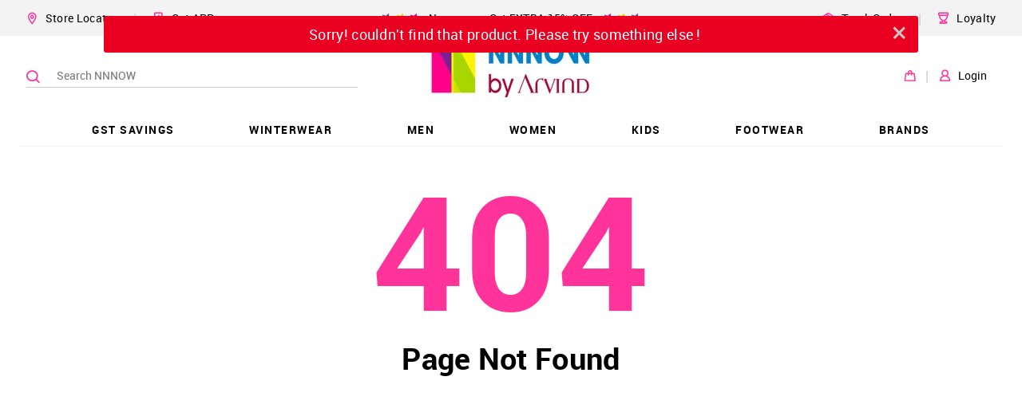

--- FILE ---
content_type: text/javascript
request_url: https://static2.nnnow.com/static/js/Pdp.b165f9a3.chunk.js
body_size: 20982
content:
(window.__LOADABLE_LOADED_CHUNKS__=window.__LOADABLE_LOADED_CHUNKS__||[]).push([[23],{329:function(e,t,a){"use strict";a.r(t);var s,n=a(16),i=a.n(n),o=a(0),r=a.n(o),c=a(1),l=a.n(c),m=a(8),d=a(2),p=a(14),u=a.n(p),h=a(5),w=a(10),g=a(15),v=a(6),E=a(7),b=a(3),S=a(4),y=a.n(S),I=a(618),C=a.n(I);let N=Object(m.c)("ProductStore")(s=Object(m.d)(s=class extends o.Component{constructor(){super(),this.renderItems=((e,t)=>{const a=t===this.props.index?"is-active":"",{thumbnail:s,video:n}=e;return this.props.ProductLoader?r.a.createElement("div",{className:"nw-thumbnail-loader is-color-".concat(t),key:t}):r.a.createElement("div",{role:"presentation",className:"nw-thumbnail-image ".concat(a),key:t,onClick:()=>{this.props.setImageIndex(t)}},r.a.createElement(C.a,null,r.a.createElement(h.LazyImg,{className:"nw-thumbnail-imagelazy",index:t,src:s,rootMargin:"1500px",alt:this.imageAlt,onWinLoad:!0})),n&&r.a.createElement("i",{className:"icomoon-play2 nw-thumbnail-videoicon"})||null)}),this.scroll=this.scroll.bind(this),this.renderItems=this.renderItems.bind(this),this.carouselSize=3}get imageAlt(){const{pdpDetails:e}=this.props.ProductStore,{brandName:t,name:a}=e;return"".concat(t," ").concat(a)}scroll(e,t){t.preventDefault();const{index:a}=this.props,s="next"===e?a+1:a-1;s>-1&&s<this.props.list.length&&this.props.setImageIndex(s);const n="next"===e?"bottom":"top";w.c.trackEvent({action:v.a.action.IMAGE_CHANGE,category:v.a.category.PRODUCT_DESCRIPTION_PAGE,label:n})}render(){const{list:e,ProductLoader:t,index:a}=this.props;return r.a.createElement(o.Fragment,null,t?r.a.createElement(h.GridRow,{className:"nw-thumbnail-row"},r.a.createElement(h.GridColumn,{className:"nw-pdp-vcarousel"},r.a.createElement(h.Carousel,{className:"nw-pdp-thumbnail",index:0,items:["0","1","2"],renderItems:this.renderItems}))):r.a.createElement(o.Fragment,null,r.a.createElement(h.GridRow,{className:"nw-thumbnail-row"},r.a.createElement(h.GridColumn,null,r.a.createElement("div",{className:"nw-thumbnail-icons"},e.length>1&&r.a.createElement(h.Button,{disabled:0===a,className:"nwc-btn-primary-txt nw-pdpthumbnailcarouselbutton",onClick:e=>this.scroll("prev",e)},r.a.createElement("i",{className:"icomoon-arrow_top nw-pdpcarouselicon"}))))),r.a.createElement(h.GridRow,{className:"nw-thumbnail-row"},r.a.createElement(h.GridColumn,{className:"nw-pdp-vcarousel"},r.a.createElement(h.Carousel,{className:"nw-pdp-thumbnail",index:a,items:e,renderItems:this.renderItems}))),r.a.createElement(h.GridRow,{className:"nw-thumbnail-row"},r.a.createElement(h.GridColumn,null,r.a.createElement("div",{className:"nw-thumbnail-icons"},e.length>1&&r.a.createElement(h.Button,{disabled:a===e.length-1,className:"nwc-btn-primary-txt nw-pdpthumbnailcarouselbutton",onClick:e=>this.scroll("next",e)},r.a.createElement("i",{className:"icomoon-arrow_bottom nw-pdpcarouselicon"})))))))}})||s)||s;N.defaultProps={ProductLoader:!1,list:[{large:b.G.noImg,thumbnail:b.G.noImg},{large:b.G.noImg,thumbnail:b.G.noImg},{large:b.G.noImg,thumbnail:b.G.noImg}]},N.propTypes={ProductLoader:l.a.bool,index:l.a.number.isRequired,setImageIndex:l.a.func.isRequired,list:l.a.arrayOf(l.a.shape({large:l.a.string,thumbnail:l.a.string}))};var P,R={getFinalComponent:e=>e,wrapper:N,component:N},k=a(645),D=a(644),O=a(13);const T=b.Cb;let f=Object(m.c)("CommonStore")(P=Object(m.d)(P=class extends o.Component{constructor(){super(...arguments),this.getDomainSpecificBanner=(()=>{const e=window&&window.location&&window.location.hostname.replace("www.",""),t=JSON.parse('{"gap.nnnow.com": "", "unlimited.nnnow.com":"" , "sephora.nnnow.com":"" ,"tommyhilfiger.nnnow.com":"" ,"calvinklein.nnnow.com":"" ,"uspoloassn.nnnow.com":"" ,"flyingmachine.nnnow.com":"" ,"aeropostale.nnnow.com":"" ,"arrow.nnnow.com":"" ,"arvind.nnnow.com":"" ,"edhardy.nnnow.com":"" ,"thechildrensplace.nnnow.com":"" ,"trueblue.nnnow.com":"" ,"stride.nnnow.com":"" ,"colehaan.nnnow.com":"" }');return u()(t,e,b.G.PDP_MOBILE_BANNER_IMAGE.default)})}get getLink(){const{isDesktop:e}=this.props.CommonStore;return e&&b.G.PDP_BANNER_IMAGES.desktop||b.G.PDP_MOBILE_BANNER_IMAGE.default&&this.getDomainSpecificBanner()}render(){return this.getLink?r.a.createElement(O.a.component,{href:T,to:T,target:"_self"},r.a.createElement(h.Img,{className:"nw-pdpbannerslot",src:this.getLink,alt:"BannerImage"})):null}})||P)||P;f.wrappedComponent.propTypes={CommonStore:l.a.shape({isDesktop:l.a.bool.isRequired}).isRequired};var x={getFinalComponent:e=>Object(m.c)("CommonStore")(Object(m.d)(e)),wrapper:f.wrappedComponent,component:f},L=a(679),M=a(656);class A extends o.Component{constructor(){super(),this.state={isPincodeValid:!1,pincode:"",modes:[],fulfillmentCenters:[],isModalOpen:!1,pincodeErrorMsg:"",loader:!1,storePickUpIncentiveData:{}},this.selectStore=null,this.pincodeInput=null,this.pinCodeSubmit=this.pinCodeSubmit.bind(this),this.validatePincode=this.validatePincode.bind(this),this.openStoresModal=this.openStoresModal.bind(this),this.closeModal=this.closeModal.bind(this),this.getPinCode=this.getPinCode.bind(this),this.resetData=this.resetData.bind(this)}componentDidMount(){this.getPinCode()}componentWillReceiveProps(e){e.selectedSkuId===this.props.selectedSkuId&&e.styleId===this.props.styleId||(this.resetData(),this.getPinCode())}get isPincodeValid(){return!this.state.isPincodeValid}get isPinCodeError(){return this.state.isPincodeValid?"nwc-hide":""}get isLoader(){return this.state.loader?"":"nwc-hide"}getPinCode(){const e=Object(E.Z)(),t=this.pincodeInput.getValidatedOutput(e);t.value.length<6&&(t.isValid=!1),t.isValid&&this.setState({pincode:e,isPincodeValid:t.isValid})}resetData(){this.setState({modes:[],fulfillmentCenters:[],pincodeErrorMsg:""})}openStoresModal(){this.setState({isModalOpen:!0}),w.c.trackEvent({action:v.a.action.STORES_NEARBY_CLICK,category:v.a.category.PRODUCT_DESCRIPTION_PAGE})}closeModal(){this.setState({isModalOpen:!1})}pinCodeSubmit(e,t){let a=arguments.length>2&&void 0!==arguments[2]&&arguments[2];e&&e.preventDefault();const s=t||this.state.pincode,{selectedSkuId:n}=this.props;if(w.c.trackEvent({action:v.a.action.PINCODE_ENTERED,label:s,category:v.a.category.PRODUCT_DESCRIPTION_PAGE}),!n)return h.Toastr.showToastr({className:"nwc-toastr-list-notification nw-toastr",message:"Hold on! What size do you want?",timeout:3e3}),w.c.trackEvent({action:v.a.action.PINCODE_CHECKED_SIZE_ISSUE,category:v.a.category.PRODUCT_DESCRIPTION_PAGE}),null;const i={skus:[{skuId:n,qty:1,quantity:1}],pincode:s};return this.setState({loader:!0,isPincodeValid:!1}),Object(E.Gb)(s),this.props.getShippingDetails(JSON.stringify(i)).then(e=>{const{availableShippingMethods:t=[],fulfillmentCenters:n=[],storePickUpIncentive:i={}}=e;if(t&&t.length>0){const e=Object(E.ub)(t,n),o=u()(i,"data.discount",0);this.setState({modes:e,fulfillmentCenters:n,loader:!1,isPincodeValid:!0,storePickUpIncentiveData:o}),w.c.trackEvent({action:v.a.action.PINCODE_CHECKED,label:s,category:v.a.category.PRODUCT_DESCRIPTION_PAGE,interaction:a})}else this.setState({pincodeErrorMsg:"Sorry we don't deliver to this pincode yet. Please try another one.",loader:!1,isPincodeValid:!1}),w.c.trackEvent({action:v.a.action.PINCODE_ERROR,label:s,category:v.a.category.PRODUCT_DESCRIPTION_PAGE,interaction:a})}).catch(e=>{this.setState({loader:!1,isPincodeValid:!0}),h.Toastr.showToastr({className:"nwc-toastr-list-danger nw-toastr",message:b.x.errorMsg,timeout:3e3})}),null}validatePincode(e){const t=this.pincodeInput.getValidatedOutput(e.target.value);t.value.length<6&&(t.isValid=!1),this.setState({isPincodeValid:t.isValid,pincode:t.value,modes:[],pincodeErrorMsg:t.errorMsg});const{selectedSkuId:a}=this.props;t.isValid&&a&&this.pinCodeSubmit(null,t.value)}render(){const{pincode:e,fulfillmentCenters:t,isModalOpen:a,pincodeErrorMsg:s,storePickUpIncentiveData:n,modes:i}=this.state,{className:c,inStock:l}=this.props;return r.a.createElement("div",{className:"nw-pdp-pincode ".concat(c)},r.a.createElement("div",{className:"nw-pincode-header"},b.Xb),r.a.createElement("div",{className:"nw-pincode-title"},b.Wb),r.a.createElement("form",{className:"nw-pincode-btns",onSubmit:this.pinCodeSubmit},r.a.createElement(h.GridContainer,null,r.a.createElement(h.GridRow,null,r.a.createElement(h.GridColumn,{className:"nw-pincode-inputblock nwc-grid-col-xs-7"},r.a.createElement(h.Input,{className:"nw-pincode-input",name:"pincode",type:"tel",ref:e=>{this.pincodeInput=e},value:e,maxLength:6,minLength:6,onChange:this.validatePincode,disabled:!l,validateWithPattern:[{pattern:/^[0-9]*$/,msg:"We need a valid 6-digit pincode. Try again, please."}]})),r.a.createElement(h.GridColumn,{className:"nwc-grid-col-xs-5"},r.a.createElement("div",{className:"nw-pincode-checkbtn"},r.a.createElement(h.Button,{type:"submit",className:"nw-pincode-btn nwc-btn-secondary",disabled:this.isPincodeValid||!l},"CHECK",r.a.createElement(h.Loader,{className:"nw-pincode-loader ".concat(this.isLoader)})))))),r.a.createElement("div",{className:"nw-pincode-error ".concat(this.isPinCodeError)},s)),i.map(s=>{const i=t.length,c=0===s.order&&i>0?r.a.createElement(o.Fragment,null,r.a.createElement(h.Button,{className:"nw-stores-length ".concat(this.isStores),onClick:this.openStoresModal},i," stores"," "),n?r.a.createElement("div",{className:"nw-stores-storepickmsg"},"(additional ","".concat(b.Bb.NNNOW_CURRENCY)," ","".concat(n)," Off)"):null,r.a.createElement(h.Modal,{isOpen:a,onClose:this.closeModal},r.a.createElement(M.a.component,{data:t,pincode:e}))):"";return r.a.createElement("div",{className:"nw-pincode-modes",key:s.order},r.a.createElement("i",{className:"icomoon-check nw-pincode-check"}),r.a.createElement("span",{className:"nw-pincode-name"},s.name),c)}))}}A.defaultProps={selectedSkuId:"",className:"",styleId:"",inStock:!1,selectStore:null,pincode:""},A.propTypes={selectedSkuId:l.a.string,className:l.a.string,styleId:l.a.string,getShippingDetails:l.a.func.isRequired,inStock:l.a.bool,selectStore:l.a.func,pincode:l.a.string};var _,G,z,q={getFinalComponent:e=>e,wrapper:A,component:A},B=a(657),U=a(658),j=(a(646),a(662)),F=a(634),V=a(652);let W=Object(m.c)("ProductStore","MybagStore","LoginStore","CommonStore")(_=Object(m.d)(((z=class extends o.Component{constructor(e){super(e),this.setSelectedQty=(e=>{e!==this.state.selectedQty&&this.setState({selectedQty:e})}),this.state={mainImage:null,selectedSku:null,showSizePrompt:!1,imageIndex:0,fitGuideModal:!1,preventfix:!1,selectedQty:1},this.currentStyleId=null,this.addedToBag=!1,this.setMainImage=this.setMainImage.bind(this),this.selectSku=this.selectSku.bind(this),this.addToBag=this.addToBag.bind(this),this.closeFitGuideModal=this.closeFitGuideModal.bind(this),this.fitGuideModal=this.fitGuideModal.bind(this),this.closePrompt=this.closePrompt.bind(this),this.selectSkuAndAddToBag=this.selectSkuAndAddToBag.bind(this),this.setImageIndex=this.setImageIndex.bind(this),this.setStyle=this.setStyle.bind(this)}componentWillReceiveProps(e){e.currentStyleId!==this.currentStyleId&&(this.currentStyleId=e.currentStyleId,this.addedToBag=!1,this.setState({selectedSku:null,imageIndex:0})),!1===e.ProductLoader&&!0===this.props.ProductLoader&&this.setState({mainImage:null})}get cartItemSkus(){return this.props.MybagStore.cartItems&&Object.keys(this.props.MybagStore.cartItems)||[]}get addToBagCurrentState(){return this.cartItemSkus.includes(this.selectedSkuId)&&this.addedToBag?b.Hb.PDP_DETAILS_BLOCK.CHECKOUT_STATE:b.Hb.PDP_DETAILS_BLOCK.ADD_TO_BAG_STATE}get isLoader(){return this.props.ProductLoader?"nwc-hide":""}get selectedSkuObj(){const{selectedSku:e}=this.props.ProductStore.pdpDetails;return this.state.selectedSku||e}get selectedSkuId(){return this.selectedSkuObj&&this.selectedSkuObj.skuId}setMainImage(e){this.setState({mainImage:e})}setImageIndex(e){this.setState({imageIndex:e})}setStyle(e,t,a){w.c.trackEvent({action:v.a.action.COLOR_CHANGE,category:v.a.category.PRODUCT_DESCRIPTION_PAGE}),this.setState({selectedSku:null,imageIndex:0,mainImage:a})}addToBag(e,t){if(e&&e.preventDefault(),"CHECKOUT"===this.addToBagCurrentState)return this.props.LoginStore.isUserLoggedIn?Object(E.yb)("checkout"):(window.goToRouteOnLogin="checkout",this.props.LoginStore.setloginModal(!0)),w.c.trackEvent({action:v.a.action.CHECKOUT_CLICK,category:v.a.category.PRODUCT_DESCRIPTION_PAGE}),g.a.pushEvent(v.a.GTMEvent.CHECKOUT_CLICK),null;const{brandName:a,image:s,name:n,quantity:i,url:o,promotions:r,colorDetails:c,styleId:l,sizeRecommendation:m,inStock:d,gender:p,pcmArticleType:u}=this.props.ProductStore.pdpDetails,{secondaryColor:h,primaryColor:b}=c,S=t||this.selectedSkuObj,y={skuId:S.skuId,brandName:a,image:s.thumbnail||null,mrp:S.mrp,size:S.size,name:n,price:S.price,grossSP:S.price,qty:this.state.selectedQty,url:o,sellableQty:S.sellableQuantity,styleId:l,discountInPercentage:S.discountInPercentage||0,promotions:r,color:h||b,inStock:d,gender:p,pcmArticleType:u||""};let I=[{item_id:l,item_name:n,coupon:r,discount:S.discountInPercentage||0,item_brand:a,item_category2:p,price:S.price,item_variant:h||b,quantity:this.state.selectedQty}],C={currency:"INR",value:S.price,items:I};return S&&S.skuId?(this.props.MybagStore.addToBag(y),this.addedToBag=!0,w.c.trackEvent({action:v.a.action.ADD_TO_BAG_SUCCESS,category:v.a.category.PRODUCT_DESCRIPTION_PAGE}),g.a.pushWithEvent(y,v.a.GTMEvent.ADD_PRODUCT),g.a.clearEcommDataLayer(),g.a.pushObject({ecommerce:C,event:v.a.GTMEvent.ADD_PRODUCT})):(this.setState({showSizePrompt:!0}),w.c.trackEvent({action:v.a.action.ADD_TO_BAG_SIZE_PROMT,category:v.a.category.PRODUCT_DESCRIPTION_PAGE})),null}closePrompt(e){return this.state.fitGuideModal?null:(this.setState({showSizePrompt:!1}),!0!==e&&w.c.trackEvent({action:v.a.action.ADD_TO_BAG_SIZE_PROMPT_CLOSE,category:v.a.category.PRODUCT_DESCRIPTION_PAGE}),null)}selectSku(e){this.setState({selectedSku:e,selectedQty:1}),this.addedToBag=!1,w.c.trackEvent({action:v.a.action.SIZE_CHANGE,category:v.a.category.PRODUCT_DESCRIPTION_PAGE,label:e.skuId})}fitGuideModal(e){this.setState({fitGuideModal:!0,preventfix:!!e})}closeFitGuideModal(){this.setState({fitGuideModal:!1,preventfix:!1})}selectSkuAndAddToBag(e){w.c.trackEvent({action:v.a.action.ADD_TO_BAG_SIZE_PROMPT_SELECTED,category:v.a.category.PRODUCT_DESCRIPTION_PAGE}),this.selectSku(e),this.addToBag(null,e),this.closePrompt(!0)}render(){const{staticContext:e}=this.context&&this.context.router||{},t=u()(window,"location.href",""),a=u()(e,"globalConfig.fullUrl",t),{mainImage:s,imageIndex:n,fitGuideModal:i,preventfix:o,selectedQty:c}=this.state,{pdpDetails:l}=this.props.ProductStore,{PdpData:m}=this.props.ProductStore,{mainStyle:d}=m||{},{dynamicLink:p}=d||"",{title:w,description:g}=Object(E.v)(window&&window.getType&&window.getType.type||""),{images:v,videos:b,brandName:S,name:y,sizeChartId:I,skus:C,inStock:N,styleId:P,sizeRecommendation:O,returnable:T,tenantSizeLabel:f}=l,M=v&&v[0]&&v[0].thumbnail||"",{ProductLoader:A}=this.props,_=this.selectedSkuObj,G=_&&_.skuId||"",z=[...v,...b],{isDesktop:W}=this.props.CommonStore;return r.a.createElement("div",null,r.a.createElement(h.GridContainer,{className:"nw-pdp"},r.a.createElement(h.GridRow,null,r.a.createElement(h.GridColumn,{className:"nwc-grid-col-md nw-pdp-left"},r.a.createElement(h.GridRow,null,r.a.createElement(h.GridColumn,{className:"nwc-grid-col-sm nw-pdp-vertical"},r.a.createElement(R.component,{list:z,setImageIndex:this.setImageIndex,ProductLoader:A,imageIndex:n,index:n})),r.a.createElement(h.GridColumn,{className:"nwc-grid-col-sm nw-pdp-img-carousel"},r.a.createElement("div",{className:"nw-pdp-image"},r.a.createElement(k.a.component,{list:z,setImageIndex:this.setImageIndex,ProductLoader:A,imageIndex:n,index:n,mainImage:s})))),W?"":r.a.createElement(V.a,{type:"products",view:"active",className:"nw-pdp-left-fav-icon nw-pdp-left-fav-iconv2",showtext:!1,id:P})),W?"":r.a.createElement(h.GridColumn,{className:"nw-pdp-mwebashare"},r.a.createElement(F.a.component,{view:"relative",category:"pdp",className:"nw-pdpdeatilsblock-favsharev2",title:w||document.title,description:g,url:p||a,id:P})),r.a.createElement(h.GridColumn,{className:"nwc-grid-col-md nw-pdppage-right-panel"},r.a.createElement(D.a.component,{className:"nw-pdppage-right-wrapper",pdpMainThumbImage:M,setMainImage:this.setMainImage,addToBag:this.addToBag,mainStyle:d,selectSku:this.selectSku,ProductLoader:A,selectedSku:_,buttonText:this.addToBagCurrentState,pdpDetails:l,setStyle:this.setStyle,skuId:G,fitGuideModal:this.fitGuideModal,selectedQty:c,setSelectedQty:this.setSelectedQty,showPriceInfoBlock:!0}),r.a.createElement("div",{className:"nw-pdp-iconlist nw-desktop-pdpshareblock"},r.a.createElement(j.a.component,{view:"relative",className:"nw-pdpdeatilsblock-favsharev2",title:w||document.title,description:g,pdpDetails:l,url:p||a,id:P,shareable:!0,favoritable:!0,type:"products",showtext:!0,category:"pdp"})),T||void 0===T?null:r.a.createElement(L.a.component,null),r.a.createElement("div",{className:"nw-pdp-bannerslotdesktoponly"},r.a.createElement(x.component,null)),r.a.createElement("div",{className:"nw-pdp-pincodeblockv1"},r.a.createElement(q.component,{className:"nw-pdp-pincodeblock ".concat(this.isLoader),selectedSkuId:G,getShippingDetails:this.props.ProductStore.getShippingDetails,styleId:P,inStock:N})),r.a.createElement("div",{className:"nw-pdp-addtobag-sticky"},r.a.createElement(h.Ripple,{className:"nwc-ripple-light"},r.a.createElement(h.Button,{disabled:!N,className:"nw-pdp-addtobag-mobile nwc-btn-primary",onClick:this.addToBag},this.addToBagCurrentState)))))),r.a.createElement(B.a.component,{selectedSkuId:G,selectSku:this.selectSkuAndAddToBag,skus:C,ProductLoader:A,fitGuideModal:this.fitGuideModal,sizeChartId:I,showSizePrompt:this.state.showSizePrompt,closePrompt:this.closePrompt,sizeRecommendation:O,tenantSizeLabel:f}),r.a.createElement(U.a.component,{brandName:S,productTitle:y,sizeChartId:I,showFitGuideModal:i,preventfix:o,closeFitGuideModal:this.closeFitGuideModal,sizeRecommendation:O}))}}).contextTypes={router:l.a.shape({staticContext:l.a.object})},G=z,y()(G.prototype,"cartItemSkus",[d.d],Object.getOwnPropertyDescriptor(G.prototype,"cartItemSkus"),G.prototype),_=G))||_)||_;W.wrappedComponent.defaultProps={currentStyleId:"",ProductStore:{pdpDetails:{sizeMappingEnabled:!1}}},W.wrappedComponent.propTypes={currentStyleId:l.a.string.isRequired,ProductLoader:l.a.bool.isRequired,LoginStore:l.a.shape({setloginModal:l.a.func.isRequired,isUserLoggedIn:l.a.bool.isRequired}).isRequired,ProductStore:l.a.shape({getShippingDetails:l.a.func.isRequired,pdpDetails:l.a.shape({returnable:l.a.bool.isRequired,sizeRecommendation:l.a.string,skus:l.a.arrayOf(l.a.shape({})),colors:l.a.shape([]),inStock:l.a.bool,discountRange:l.a.shape({min:l.a.number,max:l.a.number}),mrpRange:l.a.shape({min:l.a.number,max:l.a.number}),sellingPriceRange:l.a.shape({min:l.a.number,max:l.a.number}),isNew:l.a.bool,promotions:l.a.arrayOf(l.a.object),brandName:l.a.string,name:l.a.string,images:l.a.arrayOf(l.a.shape({})),videos:l.a.arrayOf(l.a.shape({})),quantity:l.a.shape({default:l.a.number,maximum:l.a.number}),url:l.a.string,colorDetails:l.a.shape({}),image:l.a.shape({thumbnail:l.a.string}),brandText:l.a.string,styleId:l.a.string,sizeChartId:l.a.string,selectedSku:l.a.shape({}),productTags:l.a.arrayOf(l.a.shape({tagUrl:l.a.string,tagText:l.a.string,tagTextColor:l.a.string})),tenantSizeLabel:l.a.string,sizeMappingEnabled:l.a.string}).isRequired}).isRequired,MybagStore:l.a.shape({addToBag:l.a.func.isRequired,cartItems:l.a.shape({}).isRequired}).isRequired};var H,K,Z,Y,Q,J,X={getFinalComponent:e=>Object(m.c)("ProductStore","MybagStore","LoginStore")(Object(m.d)(e)),wrapper:W.wrappedComponent,component:W};const $=e=>Object(m.c)("CommonStore")(Object(m.d)(e));let ee=Object(m.c)("CommonStore")(H=Object(m.d)(H=class extends o.Component{constructor(e){super(e),this.state={viewMore:!1},this.viewMoreClick=this.viewMoreClick.bind(this),this.showViewMoreButton=this.showViewMoreButton.bind(this)}componentDidMount(){const{isDesktop:e}=this.props.CommonStore;return null}get showViewMore(){return this.state.viewMore?"nwc-active":"nwc-hide"}get addFixedHeight(){return this.state.viewMore?"nw-pdp-accordionfixedheight":""}viewMoreClick(){this.setState({viewMore:!1})}showViewMoreButton(){this.setState({viewMore:!0})}render(){const{props:e}=this,t=e.PdpData&&e.PdpData.mainStyle&&e.PdpData.mainStyle.finerDetails;return t?(Object.keys(t).forEach(e=>{t[e]||delete t[e]}),r.a.createElement("section",{ref:e=>{this.wrapperRef=e},className:"nw-pdp-desktopaccordiondetails nwc-custom-scrollbar ".concat(e.className," ").concat(this.addFixedHeight)},Object.keys(t).map(a=>r.a.createElement("div",{key:a,className:"nw-pdp-desktopaccordiondetailssection ".concat(e.className)},r.a.createElement("h3",{className:"nw-pdp-desktopaccordiondetailstitle ".concat(e.className)},t[a].title),r.a.createElement("ul",{className:"nw-pdp-desktopaccordiondetailsul ".concat(e.className)},t[a].list&&t[a].list.map(t=>r.a.createElement("li",{className:"nw-pdp-desktopaccordiondetailsli ".concat(e.className),key:t},t))))),r.a.createElement("div",{className:"nw-pdp-accordioncontentmore nw-mobile-only ".concat(this.showViewMore),role:"presentation",onKeyPress:h.Utils.noop,onClick:this.viewMoreClick},"Read More"))):null}})||H)||H;const te={component:ee,wrapper:ee.wrappedComponent,getFinalComponent:$};Object(m.c)("CommonStore")(K=Object(m.d)(K=class extends o.Component{render(){const{props:e}=this,t=e.PdpData&&e.PdpData.mainStyle&&e.PdpData.mainStyle.about,a=t&&t.story;return r.a.createElement("section",{className:"nw-pdp-desktopaccordionstory nwc-custom-scrollbar ".concat(e.className)},r.a.createElement("p",{className:"nw-pdp-desktopaccordionstorydata ".concat(e.className)},a))}})||K);let ae=Object(m.c)("CommonStore")(Z=Object(m.d)(Z=class extends o.Component{constructor(e){super(e),this.viewMoreClick=(()=>{const{viewMore:e}=this.state;this.setState({viewMore:!e})}),this.getStory=((e,t,a)=>{let s;const{isDesktop:n}=this.props.CommonStore;return n||e.length<=140?r.a.createElement("p",{className:"nw-pdp-desktopaccordionstorydata ".concat(t.className)},e):s=e.length>120&&!a?r.a.createElement("p",{className:"nw-pdp-desktopaccordionstorydata ".concat(t.className)},e.substring(0,120),"..."," ",r.a.createElement("span",{className:"nw-pdp-aboutbrandaccordionview",onClick:this.viewMoreClick}," ","View More")):r.a.createElement("p",{className:"nw-pdp-desktopaccordionstorydata ".concat(t.className)},e,r.a.createElement("span",{className:"nw-pdp-aboutbrandaccordionview",onClick:this.viewMoreClick}," ","View Less"))}),this.state={viewMore:!1}}render(){const{props:e}=this,t=e.PdpData&&e.PdpData.mainStyle&&e.PdpData.mainStyle.about,a=t&&t.story,{viewMore:s}=this.state;return r.a.createElement("section",{className:"nw-pdp-desktopaccordionstory nwc-custom-scrollbar ".concat(e.className)},this.getStory(a,e,s))}})||Z)||Z;const se={component:ae,wrapper:ae.wrappedComponent,getFinalComponent:$};let ne=Object(m.c)("CommonStore")(Y=Object(m.d)(Y=class extends o.Component{render(){const{props:e}=this,t=e.PdpData&&e.PdpData.mainStyle&&e.PdpData.mainStyle.returnable?b.Nb.returnPolicy:b.Nb.noReturnPolicy;return r.a.createElement("section",{className:"nw-pdp-desktopaccordionstory ".concat(e.className)},r.a.createElement("p",{className:"nw-pdp-desktopaccordionstorydata nwc-custom-scrollbar ".concat(e.className),dangerouslySetInnerHTML:{__html:t}}))}})||Y)||Y;const ie={component:ne,wrapper:ne.wrappedComponent,getFinalComponent:$};let oe=Object(m.c)("CommonStore")(Q=Object(m.d)(Q=class extends o.Component{render(){const{props:e}=this,t=e.PdpData&&e.PdpData.mainStyle&&e.PdpData.mainStyle.story;return r.a.createElement("section",{className:"nw-pdp-desktopaccordionstory nwc-custom-scrollbar ".concat(e.className)},r.a.createElement("p",{className:"nw-pdp-desktopaccordionstorydata ".concat(e.className)},t))}})||Q)||Q,re=Object(m.c)("CommonStore")(J=Object(m.d)(J=class extends o.PureComponent{render(){const{props:e}=this,{manufacturerDetails:t=""}=e.PdpData.mainStyle;return r.a.createElement("section",{className:"nw-pdp-desktopaccordionstory nwc-custom-scrollbar ".concat(e.className)},r.a.createElement("p",{className:"nw-pdp-desktopaccordionstorydata ".concat(e.className)},t))}})||J)||J;const ce={component:re,wrapper:re.wrappedComponent,getFinalComponent:$},le={component:oe,wrapper:oe.wrappedComponent,getFinalComponent:$};oe.propTypes={className:l.a.string.isRequired,PdpData:l.a.shape({mainStyle:l.a.shape({story:l.a.string.isRequired}).isRequired}).isRequired,CommonStore:l.a.shape({isDesktop:l.a.bool.isRequired}).isRequired},ne.propTypes={className:l.a.string.isRequired,PdpData:l.a.shape({mainStyle:l.a.shape({returnable:l.a.bool.isRequired}).isRequired}).isRequired,CommonStore:l.a.shape({isDesktop:l.a.bool.isRequired}).isRequired},ae.propTypes={className:l.a.string.isRequired,PdpData:l.a.shape({mainStyle:l.a.shape({about:l.a.shape({}).isRequired}).isRequired}).isRequired,CommonStore:l.a.shape({isDesktop:l.a.bool.isRequired}).isRequired},ee.propTypes={CommonStore:l.a.shape({isDesktop:l.a.bool.isRequired}).isRequired},re.propTypes={className:l.a.string,PdpData:l.a.shape({mainStyle:l.a.shape({manufacturerDetails:l.a.string.isRequired}).isRequired}).isRequired,CommonStore:l.a.shape({isDesktop:l.a.bool.isRequired}).isRequired};var me={FinerDetails:te,About:se,Returns:ie,Says:le,ManufacturerDetails:ce};class de extends o.Component{static getBackground(e,t){const a=e&&e.mainStyle&&e.mainStyle.images&&e.mainStyle.images[t]&&e.mainStyle.images[t].large;return a?{backgroundImage:"url(".concat(a,")")}:null}constructor(e){super(e),this.state={active:"",buttons:[]},this.buttons=b.Hb.ACCORDION_CONFIG.DESKTOP_ACCORDION,this.setActive=this.setActive.bind(this),this.setData=this.setData.bind(this),this.getActiveAccordion=this.getActiveAccordion.bind(this),this.activeButton=this.activeButton.bind(this)}componentDidMount(){this.setData(this.props)}componentWillReceiveProps(e){this.setData(e)}activeButton(e){const{active:t}=this.state;return e===t?"is-active":""}getActiveAccordion(){const{active:e,buttons:t}=this.state,a=t[e]&&me[t[e].type]&&me[t[e].type];return a?r.a.createElement(a.component,{PdpData:this.props.PdpData,className:""}):null}setData(e){const{PdpData:{mainStyle:t}}=e,a=this.buttons.filter(e=>Object(E.Sb)(t,e.keyToBeChecked)||!1===Object(E.Sb)(t,e.keyToBeChecked));this.setState({buttons:a,active:0})}setActive(e,t){e.preventDefault(),this.setState({active:t}),w.c.trackEvent({action:v.a.action.getTabClicked(t),category:v.a.category.PRODUCT_DESCRIPTION_PAGE})}componentDidCatch(e,t){console.log(this,e,t)}render(){const{PdpData:e}=this.props;return this.state.buttons&&0!==this.state.buttons.length?r.a.createElement("div",{className:"nw-pdp-desktopaccordioncontainer nw-desktop-only"},r.a.createElement("div",{className:"nw-pdp-desktopaccordionimagecontainer"},de.getBackground(e,0)&&r.a.createElement("div",{className:"nw-pdp-desktopaccordionimages",style:de.getBackground(e,0)}),de.getBackground(e,1)&&r.a.createElement("div",{className:"nw-pdp-desktopaccordionimages",style:de.getBackground(e,1)})),r.a.createElement("div",{className:"nw-pdp-desktopaccordioncontentcontainer"},r.a.createElement("div",{className:"nw-pdp-desktopaccordionbuttonscontainer"},this.state.buttons.map((t,a)=>t.isShown&&r.a.createElement(h.Button,{className:"nw-pdp-desktopaccordionbuttons ".concat(this.activeButton(a)),onClick:e=>this.setActive(e,a),key:t.text},t.text.replace("%brand%",e.mainStyle.brandName))||null)),r.a.createElement("div",{className:"nw-pdp-desktopaccordioncontent"},this.getActiveAccordion()))):null}}de.propTypes={PdpData:l.a.shape({mainStyle:l.a.shape({about:l.a.shape({brandName:l.a.string.isRequired}).isRequired}).isRequired}).isRequired};var pe={getFinalComponent:e=>e,wrapper:de,component:de};class ue extends o.Component{static activeButton(e){return e?"is-active":""}constructor(e){super(e),this.state={buttons:[]},this.buttons=b.Hb.ACCORDION_CONFIG.MOBILE_ACCORDION,this.setActive=this.setActive.bind(this),this.revampAccordion=this.revampAccordion.bind(this),this.getActiveAccordion=this.getActiveAccordion.bind(this)}componentDidMount(){this.revampAccordion(this.props)}componentWillReceiveProps(e){this.revampAccordion(e)}getActiveAccordion(e){const{PdpData:t}=this.props,{buttons:a}=this.state,s=a[e]&&me[a[e].type]&&me[a[e].type];return s?r.a.createElement(s.component,{PdpData:t,className:""}):null}setActive(e,t){e.preventDefault();const{buttons:a}=this.state;a[t].isOpen=!a[t].isOpen,this.setState({buttons:a}),w.c.trackEvent({action:v.a.action.getTabClicked(a[t].type),category:v.a.category.PRODUCT_DESCRIPTION_PAGE})}componentDidCatch(e,t){console.log(this,e,t)}revampAccordion(e){const{PdpData:{mainStyle:t}}=e,a=this.buttons.filter(e=>Object(E.Sb)(t,e.keyToBeChecked)||!1===Object(E.Sb)(t,e.keyToBeChecked));this.setState({buttons:a})}render(){const{PdpData:e}=this.props;return this.state.buttons&&0!==this.state.buttons.length?r.a.createElement("div",{className:"nw-pdp-mobileaccordionwrap nw-mobile-only"},r.a.createElement("div",{className:"nw-pdp-mobileaccordionbuttonwrap"},this.state.buttons.map((t,a)=>t.isShown&&r.a.createElement("div",{key:t.type},r.a.createElement(h.Button,{className:"nw-pdp-mobileaccordionbutton ".concat(ue.activeButton(t.isOpen)),onClick:e=>this.setActive(e,a)},r.a.createElement("i",{className:"icomoon-arrow_right nw-mobileaccordion-rightarrow ".concat(ue.activeButton(t.isOpen))}),r.a.createElement("span",null,t.text.replace("%brand%",e.mainStyle.brandName))),r.a.createElement("div",{className:"nw-pdp-mobileaccordionbuttoncontent ".concat(ue.activeButton(t.isOpen))},this.getActiveAccordion(a)))||null))):null}}ue.propTypes={PdpData:l.a.shape({mainStyle:l.a.shape({about:l.a.shape({brandName:l.a.string.isRequired}).isRequired}).isRequired}).isRequired};class he extends o.Component{constructor(e){super(e),this.state={buttons:[]},this.buttons=b.Hb.ACCORDION_CONFIG.MOBILE_ACCORDION,this.revampAccordion=this.revampAccordion.bind(this),this.getActiveAccordion=this.getActiveAccordion.bind(this)}componentDidMount(){this.revampAccordion(this.props)}componentWillReceiveProps(e){this.revampAccordion(e)}getActiveAccordion(e){const{PdpData:t}=this.props,{buttons:a}=this.state,s=a[e]&&me[a[e].type]&&me[a[e].type];return s?r.a.createElement(s.component,{PdpData:t,className:""}):null}componentDidCatch(e,t){console.log(this,e,t)}revampAccordion(e){const{PdpData:{mainStyle:t}}=e,a=this.buttons.filter(e=>Object(E.Sb)(t,e.keyToBeChecked)||!1===Object(E.Sb)(t,e.keyToBeChecked));this.setState({buttons:a})}render(){const{PdpData:e}=this.props;return this.state.buttons&&0!==this.state.buttons.length?r.a.createElement("div",{className:"nw-pdp-mobileaccordionwrapv2 nw-mobile-only"},r.a.createElement("div",{className:"nw-pdp-mobileaccordionbuttonwrap"},this.state.buttons.map((t,a)=>t.isShown&&r.a.createElement("div",{key:t.type,className:"nw-pdp-mobileaccordioncontainer"},r.a.createElement("div",{className:"nw-pdp-mobileaccordiontitle"},r.a.createElement("span",null,t.text.replace("%brand%",e.mainStyle.brandName))),r.a.createElement("div",{className:"nw-pdp-mobileaccordionbuttoncontent is-active"},this.getActiveAccordion(a)))||null))):null}}he.propTypes={PdpData:l.a.shape({mainStyle:l.a.shape({about:l.a.shape({brandName:l.a.string.isRequired}).isRequired}).isRequired}).isRequired};var we,ge={getFinalComponent:e=>e,wrapper:he,component:he};let ve=Object(m.c)("CommonStore")(we=Object(m.d)(we=class extends o.Component{render(){const{PdpData:e}=this.props,{isDesktop:t}=this.props.CommonStore;return e?t?r.a.createElement(pe.component,{PdpData:e}):r.a.createElement(ge.component,{PdpData:e}):r.a.createElement("div",null)}})||we)||we;ve.wrappedComponent.defaultProps={PdpData:{}},ve.wrappedComponent.propTypes={PdpData:l.a.shape({}),CommonStore:l.a.shape({isDesktop:l.a.bool.isRequired}).isRequired};var Ee,be={getFinalComponent:e=>Object(m.c)("CommonStore")(Object(m.d)(e)),wrapper:ve.wrappedComponent,component:ve},Se=a(660);let ye=Object(m.c)("ProductStore")(Ee=Object(m.d)(Ee=class extends o.Component{constructor(){super(),this.state={recentlyViewedStyles:[],inThisLook:[],similarProducts:[]},this.styleId=null,this.secondaryStyleIds=[],this.isUserLoggedIn=!1,this.initRecentlyViewedStyles=this.initRecentlyViewedStyles.bind(this),this.clearRecentlyViewed=this.clearRecentlyViewed.bind(this),this.initThisLook=this.initThisLook.bind(this),this.initSimilarProducts=this.initSimilarProducts.bind(this)}componentWillReceiveProps(e){Object(E.kb)(window.location.pathname)&&e.styleId&&e.styleId!==this.styleId&&this.initSimilarProducts(e.styleId),(e.styleId!==this.styleId||e.isUserLoggedIn!==this.isUserLoggedIn&&e.isUserLoggedIn)&&this.initRecentlyViewedStyles(e.styleId,e.isUserLoggedIn),e.secondaryStyleIds&&e.secondaryStyleIds.length>0&&e.secondaryStyleIds!==this.secondaryStyleIds&&this.initThisLook(e.secondaryStyleIds),e.isUserLoggedIn||e.isUserLoggedIn===this.isUserLoggedIn||this.clearRecentlyViewed(),this.isUserLoggedIn=e.isUserLoggedIn,this.styleId=e.styleId,this.secondaryStyleIds=e.secondaryStyleIds}get similarProductsUrl(){return this.state.similarProducts.length>=b.Fb?"/products?style=".concat(this.styleId,"&cid=CUSTOM_SIMILAR_PRODUCTS"):""}initSimilarProducts(e){const{ProductStore:t}=this.props,a=JSON.stringify({module:"odin",styleId:e});t.similarProducts(a).then(e=>{this.setState({similarProducts:e})})}initRecentlyViewedStyles(e,t){const{ProductStore:a}=this.props,s=h.Utils.localStorage.getItem(b.pc.RECENTLY_VIEWED),n=[e],i=s?new Set([...n,...s]):new Set([...n]);let o=Array.from(i);o=o.slice(0,b.Fb),t?h.Utils.localStorage.removeItem(b.pc.RECENTLY_VIEWED):h.Utils.localStorage.setItem(b.pc.RECENTLY_VIEWED,o);const r=JSON.stringify({styles:o});a.getRecentlyViewedStyles(r,t).then(t=>{const a=t&&t.length>0&&t.filter(t=>t.styleId!==e)||[];this.setState({recentlyViewedStyles:a})})}clearRecentlyViewed(){this.setState({recentlyViewedStyles:[]})}initThisLook(e){const{ProductStore:t}=this.props,a=JSON.stringify(e);t.inThisLook(a).then(e=>{this.setState({inThisLook:e})})}render(){const{recentlyViewedStyles:e,inThisLook:t,similarProducts:a}=this.state;return r.a.createElement(o.Fragment,null,t.length>0&&r.a.createElement(h.GridRow,{className:"nw-pdp-carouselcontainer nw-pdp"},r.a.createElement(h.GridColumn,null,r.a.createElement(Se.a.component,{title:b.Eb.IN_THIS_LOOK,list:t,viewAllLink:"",origin:b.Eb.IN_THIS_LOOK}))),a.length>0&&r.a.createElement(h.GridRow,{className:"nw-pdp-carouselcontainer nw-pdp"},r.a.createElement(h.GridColumn,null,r.a.createElement(Se.a.component,{title:b.Eb.SIMILAR_PRODUCTS,list:a,viewAllLink:this.similarProductsUrl,origin:b.Eb.SIMILAR_PRODUCTS}))),e.length>0&&r.a.createElement(h.GridRow,{className:"nw-pdp-carouselcontainer nw-pdp"},r.a.createElement(h.GridColumn,null,r.a.createElement(Se.a.component,{title:b.Eb.RECENTLY_VIEWED,list:e,viewAllLink:"",origin:b.Eb.RECENTLY_VIEWED}))))}})||Ee)||Ee;ye.defaultProps={secondaryStyleIds:[]},ye.wrappedComponent.propTypes={ProductStore:l.a.shape({}).isRequired,isUserLoggedIn:l.a.bool.isRequired,styleId:l.a.string.isRequired,secondaryStyleIds:l.a.arrayOf(l.a.string)};var Ie,Ce={getFinalComponent:e=>Object(m.c)("ProductStore")(Object(m.d)(e)),wrapper:ye.wrappedComponent,component:ye},Ne=a(201),Pe=(a(643),a(619)),Re=a(653);let ke=Object(m.c)("CommonStore","ReviewStore")(Ie=Object(m.d)(Ie=class extends o.Component{static loader(){return r.a.createElement("div",{className:"nw-bodyoverlay"},r.a.createElement("div",{className:"nw-bodyoverlay-loadercontainer"},r.a.createElement(h.Loader,null)))}constructor(e){var t;super(e),t=this,this.fx=(()=>{this.setState({modalOpen:!0,showPics:!0,showReview:!1})}),this.close=(()=>{this.setState({modalOpen:!1,showPics:!1,showReview:!1})}),this.displayImage=function(e){let a=arguments.length>1&&void 0!==arguments[1]?arguments[1]:0;t.setState({reviewId:e,showPics:!1,modalOpen:!0,showReview:!0,review:[],imageIndex:a}),t.props.ReviewStore.fetchReviewWithId(e).then(e=>{console.log(e),t.setState({review:[e.reviews[0],...t.state.review]}),t.setState({}),Toastr.showToastr({className:"nwc-toastr-list-notification nw-toastr",message:"Review fetched succesfully",timeout:3e3})}).catch(e=>{Toastr.showToastr({className:"nwc-toastr-list-danger nw-toastr",message:"Review is not fetched",timeout:3e3})})},this.closeDisplayImage=(()=>{this.setState({showPics:!0,showReview:!1})}),this.writeReview=(()=>{this.setState({writeReview:!0,modalOpen:!0})}),this.viewMoreClick=(e=>{this.setState({expandedId:[...this.state.expandedId,e]})}),this.viewLessClick=(e=>{let t=this.state.expandedId;t.splice(t.indexOf(e),1),this.setState({expandedId:t})}),this.getReviewText=((e,t,a)=>{let s;const{isDesktop:n}=this.props.CommonStore,{expandedId:i}=this.state;return e.length<=120?r.a.createElement("p",{className:"nw-review-storytext"},e):s=e.length>120&&-1==i.indexOf(a)?r.a.createElement("p",{className:"nw-review-storytext"},e.substring(0,120),"..."," ",r.a.createElement("span",{className:"nw-pdp-aboutbrandaccordionreadmore",onKeyPress:h.Utils.noop,onClick:e=>this.viewMoreClick(a)}," ",b.ec.REVIEW_READMORE)):r.a.createElement("p",{className:"nw-review-storytext"},e,r.a.createElement("span",{className:"nw-pdp-aboutbrandaccordionreadmore",onKeyPress:h.Utils.noop,onClick:e=>this.viewLessClick(a)}," ",b.ec.REVIEW_READLESS))}),this.state={modalOpen:!1,writeReview:!1,showPics:!1,image:"",showReview:!1,review:[],urls:[],imageArray:[],imageIndex:0,expandedId:[]},this.scrollFlag=!1,this.intialLoad=!0,this.removeScrollListener=h.Utils.noop,this.fetchCustomerImages=this.fetchCustomerImages.bind(this),this.initInfiniteScroll=this.initInfiniteScroll.bind(this)}componentDidMount(){const{styleId:e}=this.props;this.fetchCustomerImages(1,e)}componentWillUnmount(){this.removeScrollListener()}get getReviewImages(){const{PdpData:e,reviewImages:t,styleId:a}=this.props,{isDesktop:s}=this.props.CommonStore,{reviewImageCount:n}=e.mainStyle;let i=[];return t&&t.map((e,t)=>e.images&&e.images.map((t,a)=>{i.push({reviewId:e.reviewId,image:t.medium,index:a})})),r.a.createElement("div",{className:"nw-customerphotos"},s&&i&&i.length&&i.slice(0,10).map((e,t)=>n>10&&9==t?r.a.createElement("div",{className:"nw-review-image nw-review-lastimage",onClick:this.fx,alt:"nnnow",style:{backgroundImage:"url("+e.image+")"}},r.a.createElement("span",{className:"nw-review-piccount"},"+ ",n-9)):r.a.createElement("img",{className:"nw-review-image",src:e.image,alt:"nnnow",onClick:()=>this.displayImage(e.reviewId,e.index)})),!s&&i&&i.length&&i.slice(0,4).map((e,t)=>n>5&&3==t?r.a.createElement("div",{className:"nw-review-image nw-review-lastimage",onClick:this.fx,alt:"nnnow",style:{backgroundImage:"url("+e.image+")"}},r.a.createElement("span",{className:"nw-review-piccount"},"+ ",n-4)):r.a.createElement("img",{className:"nw-review-image",src:e.image,alt:"nnnow",onClick:()=>this.displayImage(e.reviewId,e.index)})))}get showCustomerReview(){const e=this.state.review,{imageIndex:t}=this.state,{isDesktop:a}=this.props.CommonStore;return r.a.createElement("div",null,e&&e.length&&r.a.createElement("div",{className:"nw-review-gridimagecontainer"},r.a.createElement("div",{className:"nw-review-customerphotoheading"},b.ec.CUSTOMER_PHOTOS.toLocaleLowerCase()),r.a.createElement("div",{className:"nw-review-showgridimagecontainer"},r.a.createElement("div",{className:"nw-review-displayimage"},r.a.createElement("img",{className:"nw-review-displayimageclosebtn",src:b.G.ratings.backButton,alt:"nnnow",onClick:this.closeDisplayImage})),a?r.a.createElement(Re.a.component,{reviews:e[0]}):r.a.createElement(Re.a.component,{reviews:e[0],index:t}))))}get showCustomerPics(){const{showPics:e,image:t,showReview:a}=this.state,{styleId:s}=this.props;return this.reviewsList.reviews.length&&r.a.createElement("div",{className:"nw-review-gridimagecontainer"},r.a.createElement("div",{className:"nw-review-customerphotoheading"},b.ec.CUSTOMER_PHOTOS.toLocaleLowerCase()),r.a.createElement("div",{className:e?"nw-review-showgridimagecontainer-all":"nw-review-showgridimagecontainer"},r.a.createElement("div",{className:"nw-review-showgridimage"},e&&this.reviewsList.reviews.map((e,t)=>e.images&&e.images.map((t,a)=>r.a.createElement("img",{className:"nw-review-image",src:t.medium,alt:"nnnow",onClick:()=>this.displayImage(e.reviewId,a)}))))),r.a.createElement(h.GridRow,null,r.a.createElement(h.GridColumn,{className:"nw-order-paginationloader"},this.loading&&r.a.createElement(h.Loader,null))),r.a.createElement("div",{className:"nw-review-loadmore-pagination"},this.reviewsList.totalPages!==this.reviewsList.currentPage&&r.a.createElement(h.Button,{className:"nw-review-loadmorebtn",onClick:e=>this.fetchCustomerImages(this.reviewsList.currentPage+1,s)},this.loading?b.ec.REVIEW_LOADING:b.ec.REVIEW_LOADMORE)))}get reviewsList(){return this.props.ReviewStore.reviewImageList}get loading(){return this.props.ReviewStore.loading}fetchCustomerImages(e,t){this.props.ReviewStore.getCustomerPhotos(e,t).then(e=>{e.length>0&&!this.scrollFlag&&(this.intialLoad=!1,this.scrollFlag=!0,this.initInfiniteScroll())}).catch(e=>{this.intialLoad=!1,Toastr.showToastr({className:"nwc-toastr-list-danger nw-toastr",message:MYORDERS_MESSAGES.ERROR_MSG,timeout:3e3}),console.log(e)})}initInfiniteScroll(){this.removeScrollListener=h.Utils.onElementScroll(window,()=>{this.isReviewsScrollAtBottom()&&this.reviewsList.currentPage<this.reviewsList.totalPages&&!this.loading&&this.fetchCustomerImages(this.reviewsList.currentPage)},{passive:!0})}isReviewsScrollAtBottom(){const e=h.Utils.windowScroll();return h.Utils.getBoundClientRect(this.listRef).bottom-500<e.bottom}render(){const{writeReview:e,showPics:t,showReview:a,review:s}=this.state,{PdpData:n,styleId:i,reviews:o}=this.props,{props:c}=this,{averageRating:l,totalReviews:m,reviewImageCount:d,ratingsCount:p}=n.mainStyle,u=i?"allreviews/".concat(i):"";return r.a.createElement(h.GridRow,{className:"nw-pdp-carouselcontainer nw-pdp"},r.a.createElement(h.GridColumn,null,r.a.createElement("h2",{className:"nw-ratingandreview-title"},b.ec.RATINGS_AND_REVIEW),r.a.createElement("div",{className:"nw-pdp-ratingcontainer"},r.a.createElement("div",{className:"nw-pdp-ratingsubcontainer"},r.a.createElement("div",{className:"nw-pdp-ratingtextcontainerx"},r.a.createElement("span",{className:"nw-ratings"},l),r.a.createElement("span",{className:"nw-product-ratingcontainer-pdp"},r.a.createElement(Pe.a.component,{starSize:"22px",isShowRating:!0,rating:l}))),r.a.createElement("div",{className:"nw-ratings-text-pdp"},"(",p," verified buyers)"))),r.a.createElement("div",{className:"nw-pdp-reviewcontainer"},r.a.createElement(h.GridColumn,null,d&&m&&r.a.createElement("div",{className:"nw-pdp-customerphoto"},b.ec.CUSTOMER_PHOTOS," (",d,")")||null,d&&m&&r.a.createElement("div",{className:""},this.getReviewImages)||null),r.a.createElement(h.GridColumn,null,o&&o.length&&r.a.createElement("div",{className:"nw-customer-container"},r.a.createElement("div",{className:"nw-pdp-customerreview"},b.ec.CUSTOMER_REVIEW," (",m,")"),r.a.createElement(h.GridRow,null,r.a.createElement(h.GridColumn,{className:"nwc-grid-col-sm-6"},o&&o.slice(0,2).map(e=>r.a.createElement("div",{className:"nw-customerreview-container"},r.a.createElement("div",{className:"nw-product-ratingcontainer"},r.a.createElement("div",{className:"nw-rating-icon"},r.a.createElement(Pe.a.component,{starSize:"16px",isShowRating:!0,rating:e.rating}))),r.a.createElement("div",null,r.a.createElement("div",{className:"nw-review-date"},e.userInfo.name," | ",e.userSubmissionDate),r.a.createElement("div",{className:"nw-review-text"},this.getReviewText(e.text,c,e.reviewId))),e.images&&e.images.map((t,a)=>r.a.createElement("img",{className:"nw-review-customerimage",src:t.thumbnail,alt:"nnnow",onClick:()=>this.displayImage(e.reviewId,a)}))))),r.a.createElement(h.GridColumn,{className:"nwc-grid-col-sm-6"},o&&o.slice(2,4).map(e=>r.a.createElement("div",{className:"nw-customerreview-container"},r.a.createElement("div",{className:"nw-product-ratingcontainer"},r.a.createElement("div",{className:"nw-rating-icon"},r.a.createElement(Pe.a.component,{starSize:"16px",isShowRating:!0,rating:e.rating}))),r.a.createElement("div",null,r.a.createElement("div",{className:"nw-review-date"},e.userInfo.name," | ",e.userSubmissionDate),r.a.createElement("div",{className:"nw-review-text"},this.getReviewText(e.text,c,e.reviewId))),e.images&&e.images.map((t,a)=>r.a.createElement("img",{className:"nw-review-customerimage",src:t.thumbnail,alt:"nnnow",onClick:()=>this.displayImage(e.reviewId,a)})))),r.a.createElement("div",null,u&&m>=5&&r.a.createElement("div",null,r.a.createElement(O.a.component,{href:u,to:u,target:"_self"},r.a.createElement("div",{className:"nw-review-seealltext"},b.ec.REVIEW_SEEALL_TEXT)))))))||null)),r.a.createElement(h.Modal,{isOpen:this.state.modalOpen,onClose:this.close,className:"nw-customerimage-modal"},t&&this.showCustomerPics,a&&s.length?this.showCustomerReview:r.a.createElement(h.GridRow,null,r.a.createElement(h.GridColumn,{className:"nw-order-paginationloader"},this.loading&&a&&r.a.createElement(h.Loader,null))))))}})||Ie)||Ie;ke.wrappedComponent.propTypes={ReviewStore:l.a.shape({getCustomerPhotos:l.a.func.isRequired,fetchReviewWithId:l.a.func.isRequired,loading:l.a.bool.isRequired,reviewImageList:l.a.shape({reviews:l.a.shape({}).isRequired,currentPage:l.a.number.isRequired,totalPages:l.a.number.isRequired}).isRequired}).isRequired};var De,Oe={getFinalComponent:e=>Object(m.c)("ReviewStore")(Object(m.d)(e)),wrapper:ke.wrappedComponent,component:ke},Te=a(633);function fe(e,t){var a=Object.keys(e);if(Object.getOwnPropertySymbols){var s=Object.getOwnPropertySymbols(e);t&&(s=s.filter(function(t){return Object.getOwnPropertyDescriptor(e,t).enumerable})),a.push.apply(a,s)}return a}a.d(t,"ProjectComponent",function(){return Le});let xe=Object(m.c)("GetTypeStore","ProductStore","LoginStore","WishListStore","CommonStore")(De=Object(m.d)(De=class extends o.Component{constructor(e){super(e),this.updatePath=(()=>{const{history:e}=this.props,t=e.location.pathname;this.setState({currentPath:t})}),this.state={ProductLoader:!u()(e,"ProductStore.PdpData",null),availiableSizeRatio:0,isPdp:!0,currentPath:""},this.currentPageStats={currentPage:b.Gc.pdp},this.setMeta=this.setMeta.bind(this),this.currentStyleId=this.currentStyleId.bind(this),this.initializePdp=this.initializePdp.bind(this),this.getPdpDetails=this.getPdpDetails.bind(this),this.reactToUrlChange=this.reactToUrlChange.bind(this),this.callFitGuide=this.callFitGuide.bind(this),this.getMoreFromBrandProductBlock=this.getMoreFromBrandProductBlock.bind(this),this.getDomain=this.getDomain.bind(this),this.getBannerSlot=this.getBannerSlot.bind(this)}componentDidMount(){window.scrollTo(0,0),this.initializePdp(),this.reactToUrlChange(),this.props.history.replace(window.location.pathname+window.location.search,function(e){for(var t=1;t<arguments.length;t++){var a=null!=arguments[t]?arguments[t]:{};t%2?fe(Object(a),!0).forEach(function(t){i()(e,t,a[t])}):Object.getOwnPropertyDescriptors?Object.defineProperties(e,Object.getOwnPropertyDescriptors(a)):fe(Object(a)).forEach(function(t){Object.defineProperty(e,t,Object.getOwnPropertyDescriptor(a,t))})}return e}({},this.currentPageStats)),this.updatePath()}componentWillUnmount(){this.clearBreadcrumb()}get showPdp(){return this.state.isPdp?"":"nwc-hide"}setMeta(){const{GetTypeStore:e}=this.props,{pathname:t}=this.props.location;e.getTypeData(t).then(t=>{e.setGetTypeData(t);const{type:a,title:s,description:n,keywords:i}=Object(E.v)(t&&t.type);if(a&&"unknown"!==a){document.title=s;const e=document.querySelector("meta[name='keywords']");e&&e.setAttribute("content",i);const t=document.querySelector("meta[name='description']");t&&t.setAttribute("content",n)}}).catch(e=>{console.log(e)})}getPdpDetails(e){const t=u()(window,"DATA.ProductStore.PdpData",null);return t?(window.DATA.ProductStore.PdpData=null,new Promise(e=>{e(t)})):(this.setState({ProductLoader:!0}),this.props.ProductStore.getDetails(e,!0).then(e=>e).catch(e=>{this.setState({isPdp:!1}),h.Toastr.showToastr({className:"nwc-toastr-list-danger nw-toastr",message:"Sorry! couldn't find that product. Please try something else !",timeout:3e3}),this.props.history.replace("".concat(b.tc.NOT_FOUND,"?from=").concat(window.location.pathname))}))}clearBreadcrumb(){const{GetTypeStore:e}=this.props;e.setGetTypeData({})}reactToUrlChange(){Object(d.j)(()=>this.props.location.pathname,()=>{this.initializePdp(),window.scrollTo(0,0)})}currentStyleId(){const e=Object(E.kb)(this.props.location.pathname),t=this.props.location.pathname.split("-");return e&&t[t.length-1]||t[t.length-1]||null}initializePdp(){this.initialData(),(window.history&&window.history.state&&window.history.state.state&&window.history.state.state.currentPage&&window.history.state.state.currentPage===b.Gc.pdp||!1)&&this.setMeta(),Object(E.Ib)(b.Gc.pdp),w.c.pageView(window.pageType);const e=window.GL&&window.GL.brandJourneyDetails&&window.GL.brandJourneyDetails.parentBrandName&&"SEPHORA"===window.GL.brandJourneyDetails.parentBrandName[0]?v.a.GTMEvent.SEPHORAADWORDS:v.a.GTMEvent.ADWORDS;g.a.pushEvent(e)}pdpAnalytics(){const{PdpData:e}=this.props.ProductStore,t={email_Id:window.localStorage.getItem("user_email")||"",name:E.r.getItem("userName")||"",mobile_Number:E.r.getItem("mobileNumber")||""},{mainStyle:a}=e;a.userProperty=t||{};let s=[{item_id:a.styleId,item_name:a.name,coupon:a.promotions&&a.promotions.length?Object(d.l)(a.promotions):"",currency:"INR",discount:a.discountRange&&a.discountRange.max,item_brand:a.about&&a.about.brandName,item_category3:a.pcmArticleType,item_category2:a.gender,price:a.sellingPriceRange&&a.sellingPriceRange.max}],n={currency:"INR",value:a.sellingPriceRange&&a.sellingPriceRange.max,items:s};g.a.clearEcommDataLayer(),g.a.pushObject({event:v.a.GTMEvent.PRODUCT_VIEW_ITEM,ecommerce:n}),g.a.pushWithEvent(Object(d.l)(e.mainStyle),v.a.GTMEvent.PRODUCT_VIEW),e&&e.mainStyle&&e.mainStyle.styleId&&(window.google_tag_params={ecomm_prodid:e.mainStyle.styleId,ecomm_totalvalue:e.mainStyle.sellingPriceRange?e.mainStyle.sellingPriceRange.max:"0",ecomm_pagetype:v.a.GTMEvent.PRODUCT});const{availiableSizeRatio:i}=this.state;w.c.trackEvent({action:v.a.action.COMPLETE_LOAD,category:v.a.category.PRODUCT_DESCRIPTION_PAGE,label:i,interaction:!0})}callFitGuide(){const{pdpDetails:e}=this.props.ProductStore,{sizeChartId:t}=e;t&&this.props.ProductStore.getFitGuideDtails(t)}initialData(){const e=this.currentStyleId();this.getPdpDetails(e).then(e=>{const t=e.mainStyle.skus.map(e=>e.inStock).filter(e=>e).length/e.mainStyle.skus.length;this.setState({availiableSizeRatio:t.toFixed(2),ProductLoader:!1}),this.pdpAnalytics(),this.callFitGuide()})}getDomain(){return window&&window.location&&window.location.origin}getMoreFromBrandProductBlock(e){if(e&&e.mainStyle){const{brandName:t,pcmArticleType:a,colorDetails:{primaryColor:s=null}={}}=e.mainStyle;return r.a.createElement("div",{className:"nw-pdp-moreproductandbranddetailscontainer"},t?r.a.createElement(O.a.component,{href:"".concat(this.getDomain(),"/products?brand=").concat(t)},r.a.createElement(h.Button,{className:"nw-pdp-moreproductandbranddetails"},"More from ",t," ",r.a.createElement("i",{className:"icomoon-arrow_right nw-moreproductandbranddetails-rightarrow"}))):"",s&&a?r.a.createElement(O.a.component,{href:"".concat(this.getDomain(),"/products?category=").concat(a,"&f-co=").concat(s)},r.a.createElement(h.Button,{className:"nw-pdp-moreproductandbranddetails"},"More '",s," ",a,"'"," ",r.a.createElement("i",{className:"icomoon-arrow_right nw-moreproductandbranddetails-rightarrow"}))):"",a?r.a.createElement(O.a.component,{href:"".concat(this.getDomain(),"/products?category=").concat(a)},r.a.createElement(h.Button,{className:"nw-pdp-moreproductandbranddetails"},"More '",a,"'"," ",r.a.createElement("i",{className:"icomoon-arrow_right nw-moreproductandbranddetails-rightarrow"}))):"")}}getBannerSlot(){return r.a.createElement("div",{className:"nw-pdp-bannerslotcomponent"},r.a.createElement(x.component,null),r.a.createElement("div",{className:"nw-pdp-featureblockcontainer"},r.a.createElement("div",{className:"nw-pdp-featureblock"},r.a.createElement(h.Img,{src:"https://static.nnnow.com/pdp/authentic_brands.png",alt:b.r}),r.a.createElement("div",{className:"nw-pdpfeaturetext"},"100% authentic brands")),r.a.createElement("div",{className:"nw-pdp-featureblock"},r.a.createElement(h.Img,{src:"https://static.nnnow.com/pdp/easy_return_and_refund.png",alt:b.r}),r.a.createElement("div",{className:"nw-pdpfeaturetext"},"Easy return and refund")),r.a.createElement("div",{className:"nw-pdp-featureblock"},r.a.createElement(h.Img,{src:"https://static.nnnow.com/pdp/free_shipping_above.png",alt:b.r}),r.a.createElement("div",{className:"nw-pdpfeaturetext"},"Free shipping above 1000"))))}render(){const{PdpData:e}=this.props.ProductStore,{isDesktop:t}=this.props.CommonStore,a=e&&e.mainStyle&&e.mainStyle.about&&e.mainStyle.about.desktopBrandBannerImage||null,s=e&&e.mainStyle&&e.mainStyle.about&&e.mainStyle.about.mwebBrandBannerImage||null,n=e&&e.mainStyle&&e.mainStyle.about&&e.mainStyle.about.url||null,i={images:[{path:t?a:s,width:t?1938:1280,height:t?80:160}],pdpClassName:"nw-pdpbanner-image",backgroundColor:"#f3f4f4",subtitle:{color:"#000000",text:null},type:"story",title:{color:"#000000",text:null}};n&&Object.assign(i,{storyType:{externalURL:n}});const o=e&&e.mainStyle&&e.mainStyle.secondaryStyleIds||[],{ProductLoader:c}=this.state,{isUserLoggedIn:l}=this.props.LoginStore,m=e&&e.mainStyle&&e.mainStyle.reviews||[],p=e&&e.mainStyle&&e.mainStyle.reviewImages||[],u=e&&e.mainStyle&&e.mainStyle.reviewConfig||{},w=e&&e.mainStyle&&e.mainStyle.ratingsCount||0,{currentPath:g}=this.state;return r.a.createElement("div",null,!t&&r.a.createElement(Ne.a.component,null),r.a.createElement(h.GridContainer,{className:"nw-pdp-container ".concat(this.showPdp)},r.a.createElement("div",{id:"swirl-short-videos","data-code":"pxyogk7b","data-wt":"6","data-playlist":"","data-pdp":"".concat(g),"data-playlist-name":"HemoPage"}," "),t&&a&&r.a.createElement("div",{className:"nw-pdppage-banner"},r.a.createElement(Te.a.component,{data:i})),!t&&s&&r.a.createElement("div",{className:"nw-pdppage-banner"},r.a.createElement(Te.a.component,{data:i})),r.a.createElement(h.GridRow,{className:"nw-pdp-row"},r.a.createElement(h.GridColumn,{className:""},r.a.createElement(X.component,{getPdpDetails:this.getPdpDetails,ProductLoader:c,currentStyleId:this.currentStyleId()}))),r.a.createElement(h.GridRow,{className:"nw-pdp-accordion"},r.a.createElement(h.GridColumn,{className:"nw-pdp-accordion-column"},r.a.createElement(be.component,{PdpData:e}))),e&&r.a.createElement(Ce.component,{styleId:this.currentStyleId(),secondaryStyleIds:o,isUserLoggedIn:l})||null,e&&m&&u&&u.isEnabled&&u.publishedReviewsDisplayThreshold<=w&&r.a.createElement(Oe.component,{PdpData:Object(d.l)(e),styleId:this.currentStyleId(),reviews:m,reviewImages:p})||null,r.a.createElement("div",{className:"nw-pdp-bannerslotmobileonly"},this.getMoreFromBrandProductBlock(e),this.getBannerSlot())))}})||De)||De;xe.wrappedComponent.propTypes={CommonStore:l.a.shape({isDesktop:l.a.bool.isRequired}).isRequired,history:l.a.shape({replace:l.a.func.isRequired}).isRequired,location:l.a.shape({pathname:l.a.string.isRequired}).isRequired,WishListStore:l.a.shape({deleteWishList:l.a.func.isRequired,getWishList:l.a.func.isRequired,wishList:l.a.func.isRequired}).isRequired,LoginStore:l.a.shape({isUserLoggedIn:l.a.bool.isRequired}).isRequired,ProductStore:l.a.shape({isFetchingData:l.a.bool.isRequired,getDetails:l.a.func.isRequired,PdpData:l.a.object}).isRequired};const Le={getFinalComponent:e=>Object(m.c)("GetTypeStore","ProductStore","LoginStore","WishListStore","CommonStore")(Object(m.d)(e)),wrapper:xe.wrappedComponent,component:xe};t.default=Le.component},633:function(e,t,a){"use strict";var s=a(0),n=a.n(s),i=a(1),o=a.n(i),r=a(14),c=a.n(r),l=a(623),m=a(632);class d extends s.Component{constructor(e){super(e),this.state={plbError:!1},this.onPlbError=this.onPlbError.bind(this)}onPlbError(){this.setState({plbError:!this.state.plbError})}get bannerComponent(){const{data:e}=this.props,t=c()(e,"type",null),{plbError:a}=this.state;if(e)switch(t){case"story":return a?null:n.a.createElement(l.a.component,{data:e,onError:this.onPlbError});case"youtubeVideo":return n.a.createElement(m.a.component,{data:e,autoPlay:!1,modalView:!1,allowFullScreen:!1,showTitle:!1});default:return null}return null}render(){return this.bannerComponent}}d.propTypes={data:o.a.shape({}).isRequired};const p={getFinalComponent:e=>e,wrapper:d,component:d};t.a=p},643:function(e,t,a){"use strict";var s,n=a(0),i=a.n(n),o=a(1),r=a.n(o),c=a(8),l=(a(123),a(5)),m=a(2),d=a(14),p=a.n(d),u=a(3),h=(a(7),a(619));let w=Object(c.c)("ProductStore","LoginStore","CommonStore","ReviewStore")(s=Object(c.d)(s=class extends n.Component{static loader(){return i.a.createElement("div",{className:"nw-bodyoverlay"},i.a.createElement("div",{className:"nw-bodyoverlay-loadercontainer"},i.a.createElement(l.Loader,null)))}constructor(e){super(e),this.onFileChange=(e=>{const{urls:t,reviewConfig:a}=this.state,s=e.target.files;this.setState({imageLoading:!0}),this.setState({imageUploading:!0});const n=t.length+s.length;s.length<=a.maxImages&&n<=a.maxImages?[].forEach.call(s,this.handleFiles):(this.setState({imageLoading:!1}),this.setState({imageUploading:!1}),l.Toastr.showToastr({className:"nwc-toastr-list-danger nw-toastr",message:"Maximum ".concat(a.maxImages," images are allowed"),timeout:3e3}))}),this.deleteFile=(e=>{const{itemId:t}=this.props;this.setState({imageLoading:!0});const a=this.state.urls.filter((t,a)=>a!==e),s=this.state.links[e];this.props.ReviewStore.deleteReviewImage(t,s).then(t=>{this.setState({urls:a});const s=this.state.links.filter((t,a)=>a!==e);this.setState({links:s}),this.setState({imageLoading:!1}),l.Toastr.showToastr({className:"nwc-toastr-list-notification nw-toastr",message:u.ec.REVIEW_IMAGE_DELETE,timeout:3e3})}).catch(e=>{this.setState({imageLoading:!1}),l.Toastr.showToastr({className:"nwc-toastr-list-danger nw-toastr",message:u.ec.REVIEW_IMAGE_DELETE_FAILED,timeout:3e3})})}),this.validateReview=(()=>{const{review:e,selectedFile:t,links:a,reviewConfig:s,total:n,imageUploading:i}=this.state;this.setState({submitLoading:!0}),i?(this.setState({submitLoading:!1}),l.Toastr.showToastr({className:"nwc-toastr-list-danger nw-toastr",message:u.ec.IMAGEUPLOADING,timeout:3e3})):n?a.length&&!e.length?(this.setState({submitLoading:!1}),l.Toastr.showToastr({className:"nwc-toastr-list-danger nw-toastr",message:u.ec.REVIEW_TEXT_MANDATORY,timeout:3e3})):e.length&&(e.length<s.minTextChars||e.length>s.maxTextChars)?(this.setState({submitLoading:!1}),l.Toastr.showToastr({className:"nwc-toastr-list-danger nw-toastr",message:"Please make sure that description has minimum ".concat(s.minTextChars," characters and maximum ").concat(s.maxTextChars," characters"),timeout:3e3})):this.submitReview():(this.setState({submitLoading:!1}),l.Toastr.showToastr({className:"nwc-toastr-list-danger nw-toastr",message:"Rating is mandatory field",timeout:3e3}))}),this.submitReview=(()=>{const{total:e,review:t,links:a}=this.state,{itemId:s,styleId:n}=this.props;try{let o={styleId:n,itemId:s,rating:e,text:t,images:a};Object.keys(o).forEach(e=>{""===o[e]&&delete o[e]}),this.props.ReviewStore.createReview(JSON.stringify(o)).then(a=>{this.setState({submitLoading:!1}),this.props.close(),window.location.reload(),e&&t&&l.Toastr.showToastr({className:"nwc-toastr-list-success nw-toastr",message:u.ec.REVIEW_SUCCESS,timeout:3e3}),e&&!t&&l.Toastr.showToastr({className:"nwc-toastr-list-success nw-toastr",message:u.ec.REVIEW_RATINGS_SUCCESS,timeout:3e3})}).catch(e=>{this.setState({submitLoading:!1}),l.Toastr.showToastr({className:"nwc-toastr-list-danger nw-toastr",message:u.ec.REVIEW_FAILED,timeout:3e3})})}catch(i){this.setState({submitLoading:!1}),l.Toastr.showToastr({className:"nwc-toastr-list-danger nw-toastr",message:u.ec.REVIEW_FAILED,timeout:3e3})}}),this.handleClickViaCapturing=(e=>{const{innerWidth:t,innerHeight:a}=window;this.clearFileValue(),this.desktopDeviceInput.current.click()}),this.handleCameraOnclick=(()=>{this.cameraInput.current.click()}),this.handleGalleryOnclick=(()=>{this.deviceInput.current.click()}),this.updateTotal=(e=>{this.setState({total:e})}),this.handleOnSubmit=(()=>{this.validateReview()}),this.captureReview=(e=>{this.setState({review:e.target.value.trim()})}),this.state={selectedFile:null,total:0,review:"",file:[],files:[],urls:[],links:[],reviewConfig:{},imageLoading:!1,submitLoading:!1,imageUploading:!1},this.desktopDeviceInput=i.a.createRef(),this.cameraInput=i.a.createRef(),this.deviceInput=i.a.createRef(),this.handleFiles=this.handleFiles.bind(this),this.closeModal=this.closeModal.bind(this),this.clearFileValue=this.clearFileValue.bind(this)}componentDidMount(){const{reviewConfig:e}=this.props;this.setState({reviewConfig:e})}handleFiles(e){var t=new FileReader;const{itemId:a}=this.props,{reviewConfig:s}=this.state,{name:n,size:i}=e,o=i/1048576,r=n.split(".").pop();s&&s.imageFormats&&s.imageFormats.includes(r)?s&&s.maxImageSizeInMb>=o?(t.onloadend=(()=>{var t=window.URL.createObjectURL(e);let s=new FormData;s.append("image",e),this.props.ReviewStore.uploadReviewImage(s,a).then(e=>{this.setState({links:[e.data,...this.state.links]}),this.setState({urls:[t,...this.state.urls]}),this.setState({imageLoading:!1}),this.setState({imageUploading:!1}),this.setState({showSizePrompt:!1}),l.Toastr.showToastr({className:"nwc-toastr-list-notification nw-toastr",message:u.ec.REVIEW_IMAGE_SUCCESS,timeout:3e3})}).catch(e=>{this.setState({imageLoading:!1}),this.setState({imageUploading:!1}),l.Toastr.showToastr({className:"nwc-toastr-list-danger nw-toastr",message:u.ec.REVIEW_IMAGE_FAILED,timeout:3e3})})}),t.readAsDataURL(e)):(this.setState({imageLoading:!1}),this.setState({imageUploading:!1}),l.Toastr.showToastr({className:"nwc-toastr-list-danger nw-toastr",message:"Maximum image size allowed is ".concat(s.maxImageSizeInMb," MB"),timeout:2e3})):(this.setState({imageLoading:!1}),this.setState({imageUploading:!1}),l.Toastr.showToastr({className:"nwc-toastr-list-danger nw-toastr",message:"Image format is invalid. Available image formats are ".concat(s.imageFormats," "),timeout:2e3}))}clearFileValue(){this.desktopDeviceInput.current.value=""}closeModal(e){e.preventDefault(),e.stopPropagation(),this.setState({showSizePrompt:!1})}get getUserUploadedImage(){return this.state.urls.map((e,t)=>i.a.createElement("div",{className:"nw-customer-uploadedimageblock",key:e},i.a.createElement("img",{className:"nw-customer-uploadedimage",alt:"nnnow",src:e}),i.a.createElement("div",{className:"nw-customer-uploadimgdeletebtn"},i.a.createElement("img",{src:u.G.ratings.colse,alt:"nnnow",onClick:()=>{this.deleteFile(t)}}))))}render(){const{showSizePrompt:e,total:t,urls:a,reviewConfig:s,imageLoading:o,submitLoading:r}=this.state,{productTitle:c,productDescription:d,image:w}=this.props,{PdpData:g}=this.props.ProductStore;p()(Object(m.l)(g),"mainStyle.colorDetails.mainImage",null);return i.a.createElement(n.Fragment,null,r?i.a.createElement(l.GridRow,null,i.a.createElement(l.GridColumn,{className:"nw-order-paginationloader"},r&&i.a.createElement(l.Loader,null))):i.a.createElement("div",{className:"nw-fill-review-container"},i.a.createElement("div",{className:"nw-fill-reviewheading"},u.ec.REVIEW_PRODUCT),i.a.createElement("div",{className:"nw-nw-review-productmainimagecontainer"},i.a.createElement("img",{className:"nw-review-productmainimage",src:w,alt:"nnnow"}),i.a.createElement("div",{className:"nw-review-producttitlecontainer"},i.a.createElement("div",{className:"nw-review-productbrand"},c),i.a.createElement("div",{className:"nw-review-productname"},d),i.a.createElement("div",null,i.a.createElement(h.a.component,{updateTotal:this.updateTotal})))),i.a.createElement("div",{className:"nw-review-modalsubheader"},u.ec.SHOW_OFF_YOUR_LOOK),i.a.createElement("div",{className:"nw-upload-imagetext"},u.ec.UPLOAD_PHOTOS_USING_THE_PRODUCT),o?i.a.createElement(l.GridRow,null,i.a.createElement(l.GridColumn,{className:"nw-order-paginationloader"},o&&i.a.createElement(l.Loader,null))):i.a.createElement("div",{className:"nw-customer-uploadedimagecontainer"},a.length<=s.maxImages&&i.a.createElement(l.Button,{onClick:e=>{this.handleClickViaCapturing(e)},className:"nw-photoupload-btn"},i.a.createElement("div",{className:"nw-photoupload-icon"},i.a.createElement("input",{type:"file",className:"nw-photo-uploadinput",ref:this.desktopDeviceInput,onChange:this.onFileChange,accept:"image/*",multiple:!0}))),this.getUserUploadedImage),i.a.createElement("div",{className:"nw-review-modalsubheader"},u.ec.WRITE_YOUR_REVIEW),i.a.createElement("textarea",{className:"nw-review-textarea",rows:"10",cols:"50",onChange:e=>this.captureReview(e)}),i.a.createElement("div",{className:"nw-review-submitbtncontainer"},i.a.createElement(l.Button,{className:"nw-review-submitbtn",onClick:this.handleOnSubmit},u.ec.SUBMIT)),i.a.createElement(l.Modal,{isOpen:e,onClose:e=>this.closeModal(e),className:"nw-review-imageuploadprompt"},i.a.createElement("div",{className:"nw-review-imageuploadprompt"},i.a.createElement("div",{className:"nw-review-imageuploadpromptlist"},i.a.createElement("div",{className:"nw-review-imageuploadprompttitle"},u.ec.ADD_PHOTOS_FROM),i.a.createElement("div",{className:"nw-review-choosepiccontainer"},i.a.createElement("div",{className:"nw-review-cameraicontextcontainer"},i.a.createElement("img",{className:"nw-review-cameraicon",src:u.G.ratings.camera,alt:"nnnow",onClick:this.handleCameraOnclick}),i.a.createElement("div",{className:"nw-review-cameraiconsubtext",onClick:this.handleCameraOnclick},u.ec.CAMERA),i.a.createElement("input",{type:"file",className:"nw-photo-uploadinput",ref:this.cameraInput,onChange:this.onFileChange,accept:"image/*",capture:"camera"})),i.a.createElement("div",{className:"nw-review-galleryicontextcontainer"},i.a.createElement("img",{className:"nw-review-galleryicon",src:u.G.ratings.gallery,alt:"nnnow",onClick:this.handleGalleryOnclick}),i.a.createElement("div",{className:"nw-review-galleryiconsubtext",onClick:this.handleGalleryOnclick},u.ec.GALLERY),i.a.createElement("input",{type:"file",className:"nw-photo-uploadinput",ref:this.deviceInput,onChange:this.onFileChange,accept:"image/*",multiple:!0}))))))))}})||s)||s;w.wrappedComponent.propTypes={ReviewStore:r.a.shape({createReview:r.a.func.isRequired}).isRequired};const g={getFinalComponent:e=>Object(c.c)("ReviewStore")(Object(c.d)(e)),wrapper:w.wrappedComponent,component:w};t.a=g},645:function(e,t,a){"use strict";var s=a(0),n=a.n(s),i=a(1),o=a.n(i),r=a(8),c=a(5),l=a(618),m=a.n(l);var d=(e,t,a,s,n)=>{const i=a,o=s,r=n,l=c.Utils.getBoundClientRect(i),m=c.Utils.getBoundClientRect(o),d=c.Utils.getBoundClientRect(r),p=(d.width-m.width)/l.width,u=(d.height-m.height)/l.height,h=(t-l.left)*p,w=(e-l.top)*u;c.Utils.scrollTo(o,h,w)},p=()=>{return window.location.pathname.replace(/-\w+$/,"").replace(/[^\w]/g," ").trim()},u=a(10),h=a(6),w=a(3),g=a(670),v=a.n(g);const E=e=>{const{previewImage:t,closeMobileZoomPreview:a}=e;return n.a.createElement("div",{role:"presentation",id:"pdp-mobilezoompreview",className:"nwc-mobile-scroll nw-maincarousel-mobilezoompreview",onClick:a,onKeyDown:c.Utils.noop},n.a.createElement(c.Img,{id:"pdp-mobilezoompreviewimage",src:t}))};E.propTypes={previewImage:o.a.string.isRequired,closeMobileZoomPreview:o.a.func.isRequired};var b,S={getFinalComponent:e=>e,wrapper:E,component:E};let y=Object(r.c)("CommonStore")(b=Object(r.d)(b=class e extends s.Component{static isActive(e,t){return e===t?"is-active":""}constructor(e){super(e),this.state={isMobilePreviewOpen:!1},this.renderItemsModal=this.renderItemsModal.bind(this),this.openMobileZoomPreview=this.openMobileZoomPreview.bind(this),this.closeMobileZoomPreview=this.closeMobileZoomPreview.bind(this)}get hideButtons(){return this.props.list.length>1?"":"nwc-hide"}renderItemsModal(e,t,a){const{isDesktop:s}=this.props.CommonStore,i=t===this.props.index?"is-active":"",{large:o,zoom:r}=e,l=s&&r||o;return e.video?n.a.createElement("div",{role:"presentation",className:"nw-maincarouselzoom-image ".concat(t," ").concat(i),key:t},n.a.createElement(v.a,{className:"react-player",url:e.video,width:"100%",height:"100%",controls:!0,muted:!1,playing:"is-active"===i})):n.a.createElement("div",{role:"presentation",className:"nw-maincarouselzoom-image ".concat(t," ").concat(i),key:t},n.a.createElement(m.a,null,n.a.createElement(c.LazyImg,{className:"nw-maincarouselzoom-lazy",index:this.props.index,src:l,rootMargin:"1500px",parentElement:a,alt:p(),onWinLoad:!0})))}openMobileZoomPreview(e){const{zoomImage:t}=this.props,{isDesktop:a}=this.props.CommonStore;if(!t)return;const{pageX:s,pageY:n}=e;a||c.Utils.unFixScroll(),this.setState({isMobilePreviewOpen:!0},()=>{c.Utils.requestAnimationFrame(()=>{const e=document.querySelector("#pdp-mbobilecarousel"),t=document.querySelector("#pdp-mobilezoompreview"),a=document.querySelector("#pdp-mobilezoompreviewimage");d(n,s,e,t,a)})})}closeMobileZoomPreview(){this.setState({isMobilePreviewOpen:!1})}render(){const{index:t,list:a,onSwipe:i,scroll:o,previewImage:r}=this.props,{isMobilePreviewOpen:l}=this.state;return n.a.createElement(s.Fragment,null,n.a.createElement(c.Button,{disabled:0===t,className:"nwc-btn-primary-txt nw-desktop-only nw-maincarouselbutton nw-maincarouselbutton-prev ".concat(this.hideButtons),onClick:()=>o("prev")},n.a.createElement("i",{className:"icomoon-arrow_left nw-maincarouselbutton-icon"})),n.a.createElement(c.Carousel,{id:"pdp-mbobilecarousel",className:"nw-maincarouselzoom-carousel",index:t,items:a,renderItems:this.renderItemsModal,onSwipe:i,onClick:this.openMobileZoomPreview}),n.a.createElement(c.Button,{disabled:t===a.length-1,className:"nwc-btn-primary-txt nw-desktop-only nw-maincarouselbutton nw-maincarouselbutton-next ".concat(this.hideButtons),onClick:()=>o("next")},n.a.createElement("i",{className:"icomoon-arrow_right nw-maincarouselbutton-icon"})),n.a.createElement("div",{className:"nw-mobile-only nw-maincarouselzoom-dotswrapper"},a.length>1?a.map((a,s)=>n.a.createElement("div",{key:"".concat(a.large).concat(a.video),className:"nw-maincarousel-dots ".concat(e.isActive(s,t))})):""),n.a.createElement(c.Modal,{className:"nw-mobile-only nw-maincarousel-zoommobilemodal",isOpen:l,onClose:c.Utils.noop},n.a.createElement(S.component,{previewImage:r,closeMobileZoomPreview:this.closeMobileZoomPreview})))}})||b)||b;y.wrappedComponent.defaultProps={previewImage:null,zoomImage:null},y.wrappedComponent.propTypes={index:o.a.number.isRequired,list:o.a.arrayOf(o.a.shape({large:o.a.string,zoom:o.a.string})),onSwipe:o.a.func.isRequired,scroll:o.a.func.isRequired,previewImage:o.a.string,zoomImage:o.a.string,CommonStore:o.a.shape({isDesktop:o.a.bool.isRequired}).isRequired};var I,C={getFinalComponent:e=>Object(r.c)("CommonStore")(Object(r.d)(e)),wrapper:y.wrappedComponent,component:y};let N=Object(r.c)("ProductStore","CommonStore")(I=Object(r.d)(I=class e extends s.Component{static isActive(e,t){return e===t?"is-active":""}constructor(e){super(e);const[t]=e.list||[];this.state={isZoomPopupActive:!1,isZoomPreviewActive:!1,list:[t]},this.isZoomOpened=!1,this.onSwipe=this.onSwipe.bind(this),this.scroll=this.scroll.bind(this),this.renderItems=this.renderItems.bind(this),this.zoomPopupShow=this.zoomPopupShow.bind(this),this.zoomPopupHide=this.zoomPopupHide.bind(this),this.zoomMove=this.zoomMove.bind(this),this.zoomLeave=this.zoomLeave.bind(this),this.handleKeyDown=this.handleKeyDown.bind(this),this.productImageModalRef=n.a.createRef()}onSwipe(e){e.vertical||this.scroll(e.horizontal)}get imageAlt(){const{pdpDetails:e}=this.props.ProductStore,{brandName:t,name:a}=e;return"".concat(t," ").concat(a)||p()}get isZoomPreviewActive(){const{isZoomPreviewActive:e}=this.state;return e?" is-active":""}get pdpMainImage(){const{mainImage:e}=this.props,{pdpDetails:{images:t=[{medium:null}]}}=this.props.ProductStore,[{medium:a}]=t;return e||a}get showPlaceholder(){const{ProductLoader:e,mainImage:t}=this.props;return e||t&&!0||!1}get hidePlaceholderClassName(){const{ProductLoader:e,mainImage:t}=this.props;return e||t?"":"nwc-hide"}get isImgPlaceholder(){return this.pdpMainImage?"is-imgplaceholder":""}get hideCarouselClassName(){const{ProductLoader:e,mainImage:t}=this.props;return e||t?"nwc-hide":""}get previewImage(){const{list:e,index:t}=this.props,a=e[t];return a&&a.zoom}get zoomImage(){const{list:e,index:t}=this.props,{isDesktop:a}=this.props.CommonStore,s=e[t];return a&&s&&s.zoom||this.previewImage}scroll(e){const{index:t}=this.props,a="next"===e?t+1:t-1;a>-1&&a<this.props.list.length&&this.props.setImageIndex(a);const s="next"===e?"right":"left";u.c.trackEvent({action:h.a.action.IMAGE_CHANGE,category:h.a.category.PRODUCT_DESCRIPTION_PAGE,label:s})}zoomPopupShow(){const{isDesktop:e}=this.props.CommonStore,{list:t,index:a}=this.props,s=!!(t&&a&&t[a].video);e||this.isZoomOpened||(c.Toastr.showToastr({className:"nwc-toastr-list-notification nw-toastr nw-maincarousel-previewtoastr",message:"Tap on the image to zoom",timeout:3e3}),this.isZoomOpened=!0),this.setState({isZoomPopupActive:!0}),u.c.trackEvent({action:s?h.a.action.VIDEO_CLICK:h.a.action.ZOOM_CLICK,category:h.a.category.PRODUCT_DESCRIPTION_PAGE})}zoomPopupHide(){this.setState({isZoomPopupActive:!1})}zoomMove(e){const{isDesktop:t}=this.props.CommonStore;if(!t||!this.zoomImage)return;const{isZoomPreviewActive:a}=this.state;a||this.setState({isZoomPreviewActive:!0});const{pageX:s,pageY:n}=e;c.Utils.requestAnimationFrame(()=>{const e=document.querySelector("#pdp-carousel"),t=document.querySelector("#pdp-zoompreview"),a=document.querySelector("#pdp-zoompreviewimage");d(n,s,e,t,a)})}zoomLeave(){this.setState({isZoomPreviewActive:!1})}handleKeyDown(e){37===e.keyCode?this.scroll("prev"):39===e.keyCode&&this.scroll("next")}renderItems(e,t,a){const{isDesktop:i}=this.props.CommonStore,o=t===this.props.index?"is-active":"",{large:r,medium:l,video:d}=e,p=r,u=d?"nw-carousel-video":"";return n.a.createElement("div",{role:"presentation",className:"nw-maincarousel-image ".concat(t," ").concat(o," ").concat(u),key:t},n.a.createElement(s.Fragment,null,n.a.createElement(m.a,null,n.a.createElement(c.LazyImg,{onWinLoad:0===t,className:"nw-maincarousel-lazy",index:this.props.index,src:p,rootMargin:"1500px",parentElement:a,alt:this.imageAlt})),d&&n.a.createElement("i",{className:"icomoon-play2 nw-maincarousel-videoicon"})||null))}componentDidMount(){const{list:e}=this.props;this.setState({list:e})}componentDidUpdate(){this.productImageModalRef.current&&this.productImageModalRef.current.focus()}render(){const{list:t,index:a,reviews:i=!1}=this.props,{isDesktop:o}=this.props.CommonStore,{isZoomPopupActive:r}=this.state;return n.a.createElement(s.Fragment,null,n.a.createElement(c.GridRow,{className:"nw-maincarousel-row"},(o||this.showPlaceholder)&&n.a.createElement(c.GridColumn,{className:"nw-maincarousel-col ".concat(this.hidePlaceholderClassName)},n.a.createElement("div",{className:"nw-maincarousel-placeholder ".concat(this.isImgPlaceholder)},this.pdpMainImage?n.a.createElement(c.Img,{className:"nw-maincarousel-image",src:this.pdpMainImage,alt:this.imageAlt}):null)),!this.showPlaceholder&&n.a.createElement(c.GridColumn,{className:"nw-maincarousel-col ".concat(this.hideCarouselClassName)},n.a.createElement(c.Button,{disabled:0===a,className:"nwc-btn-primary-txt nw-maincarouselbutton nw-maincarouselbutton-prev ".concat(this.hideButtons),onClick:()=>this.scroll("prev")},n.a.createElement("i",{className:"icomoon-arrow_left nw-maincarouselbutton-icon"})),n.a.createElement("div",{className:"nw-maincarousel-wrapper"},n.a.createElement(c.Carousel,{id:"pdp-carousel",className:"nw-maincarousel",index:a,items:t,renderItems:this.renderItems,onClick:i?void 0:this.zoomPopupShow,onSwipe:this.onSwipe,onMouseMove:i?void 0:this.zoomMove,onMouseLeave:i?void 0:this.zoomLeave})),n.a.createElement(c.Button,{disabled:a===t.length-1,className:"nwc-btn-primary-txt nw-maincarouselbutton nw-maincarouselbutton-next ".concat(this.hideButtons),onClick:()=>this.scroll("next")},n.a.createElement("i",{className:"icomoon-arrow_right nw-maincarouselbutton-icon"})),n.a.createElement("div",{id:"pdp-zoompreview",className:"nw-maincarousel-zoompreview".concat(this.isZoomPreviewActive)},n.a.createElement(c.Img,{id:"pdp-zoompreviewimage",src:this.zoomImage})),n.a.createElement("div",{className:"nw-mobile-only nw-maincarousel-dotswrapper"},t.length>1?t.map((t,s)=>n.a.createElement("div",{key:"".concat(t.large).concat(t.video),className:"nw-maincarousel-dots ".concat(e.isActive(s,a))})):""))),n.a.createElement(c.Modal,{isOpen:r,onClose:this.zoomPopupHide,className:"nw-maincarouselzoom-modal"},n.a.createElement("div",{onKeyDown:this.handleKeyDown,tabIndex:"-1",ref:this.productImageModalRef,className:"nw-image-container-outline"},n.a.createElement(C.component,{index:a,list:t,onSwipe:this.onSwipe,scroll:this.scroll,previewImage:this.previewImage,zoomImage:this.zoomImage}))))}})||I)||I;N.wrappedComponent.defaultProps={ProductLoader:!1,reviews:!1,list:[{large:w.G.noImg,zoom:w.G.noImg}],mainImage:null},N.wrappedComponent.propTypes={ProductLoader:o.a.bool,reviews:o.a.bool,index:o.a.number.isRequired,setImageIndex:o.a.func.isRequired,mainImage:o.a.string,list:o.a.arrayOf(o.a.shape({large:o.a.string,zoom:o.a.string})),ProductStore:o.a.shape({pdpDetails:o.a.shape({images:o.a.arrayOf(o.a.shape({}))}).isRequired}).isRequired};const P={getFinalComponent:e=>Object(r.c)("CommonStore")(Object(r.d)(e)),wrapper:N.wrappedComponent,component:N};t.a=P},653:function(e,t,a){"use strict";var s,n=a(0),i=a.n(n),o=a(3),r=a(8),c=a(1),l=a.n(c),m=a(5),d=a(645),p=a(619);let u=Object(r.c)("CommonStore")(s=Object(r.d)(s=class extends n.Component{constructor(e){super(e),this.viewMoreClick=(e=>{e.preventDefault();const{viewMore:t}=this.state;this.setState({viewMore:!t})}),this.getReviewText=((e,t,a)=>{let s;const{isDesktop:n}=this.props.CommonStore;return e.length<=120?i.a.createElement("p",{className:"nw-review-storytext"},e):s=e.length>120&&!a?i.a.createElement("p",{className:"nw-review-storytext"},e.substring(0,120),"..."," ",i.a.createElement("span",{className:"nw-pdp-aboutbrandaccordionreadmore",onKeyPress:m.Utils.noop,onClick:this.viewMoreClick}," ",o.ec.REVIEW_READMORE)):i.a.createElement("p",{className:"nw-review-storytext"},e,i.a.createElement("span",{className:"nw-pdp-aboutbrandaccordionreadmore",onKeyPress:m.Utils.noop,onClick:this.viewMoreClick}," ",o.ec.REVIEW_READLESS))}),this.state={imageIndex:this.props.index||0,mainImage:null,reviews:[],imageList:[],reviews:{},viewMore:!1},this.setImageIndex=this.setImageIndex.bind(this),this.setMainImage=this.setMainImage.bind(this)}setImageIndex(e){this.setState({imageIndex:e})}setMainImage(e){this.setState({mainImage:e})}render(){const{imageIndex:e,list:t,mainImage:a,viewMore:s}=this.state,{isDesktop:n}=this.props.CommonStore,{reviews:o}=this.props,{props:r}=this;return i.a.createElement(m.GridRow,{className:"nw-pdp-row-customerphotos"},o&&o.images&&o.images.length&&i.a.createElement(m.GridColumn,{className:"nwc-grid-col-sm-6"},i.a.createElement("div",{className:"nw-pdp-customerreviewpage"},i.a.createElement(m.GridRow,null,i.a.createElement("div",{className:"nw-pdp-image-reviews"},i.a.createElement(d.a.component,{list:o.images,setImageIndex:this.setImageIndex,ProductLoader:!1,imageIndex:e,index:e,mainImage:a,reviews:!0}))))),i.a.createElement(m.GridColumn,{className:"nwc-grid-col-sm-6"},i.a.createElement("div",{className:"nw-review-customerreview"},i.a.createElement("div",{className:"nw-product-ratingcontainer"},i.a.createElement("div",{className:"nw-rating-icon"},i.a.createElement(p.a.component,{starSize:"16px",isShowRating:!0,rating:o.rating}))),i.a.createElement("div",null,i.a.createElement("div",{className:"nw-review-date"},o.userInfo.name," | ",o.userSubmissionDate),i.a.createElement("div",{className:"nw-review-text-customerphotos"},this.getReviewText(o.text,r,s))),n&&o.images&&o.images.map(e=>i.a.createElement("img",{className:"nw-review-customerimage",src:e.thumbnail,alt:"nnnow"})))))}})||s)||s;u.propTypes={CommonStore:l.a.shape({isDesktop:l.a.bool.isRequired}).isRequired};const h={getFinalComponent:e=>Object(r.c)("CommonStore")(Object(r.d)(e)),wrapper:u.wrappedComponent,component:u};t.a=h},656:function(e,t,a){"use strict";var s=a(0),n=a.n(s),i=a(1),o=a.n(i),r=a(5),c=a(7);const l={sm:6,xs:12};class m extends s.Component{static getNumberStyle(){return{backgroundColor:Object(c.T)()}}constructor(){super(),this.renderList=this.renderList.bind(this)}renderList(e){const{data:t}=this.props,a=t.findIndex(t=>t.fcId===e.fcId),{selectStore:s}=this.props;return n.a.createElement("div",{className:"nw-storeslistview-desccontainer"},n.a.createElement(r.GridRow,null,n.a.createElement(r.GridColumn,null,n.a.createElement("div",{className:"nw-storeslistview-number",style:m.getNumberStyle()},a+1))),n.a.createElement(r.GridRow,{className:"nw-storeslistview-descrow"},n.a.createElement(r.GridColumn,{className:"nwc-grid-col-xs-6"},n.a.createElement("div",{className:"nw-storeslistview-storename"},e.fcName)),n.a.createElement(r.GridColumn,{className:"nwc-grid-col-xs-6 nw-storeslistview-kms"},n.a.createElement("div",{className:"nw-storeslistview-distance"},parseFloat(e.distance).toFixed(2)," Kms"))),n.a.createElement(r.GridRow,null,n.a.createElement(r.GridColumn,{className:"nwc-grid-col-xs-6"},n.a.createElement("address",{className:"nw-storeslistview-address"},e.streetNo),n.a.createElement("address",{className:"nw-storeslistview-address"},e.streetName),n.a.createElement("address",{className:"nw-storeslistview-address"},e.town,"-",e.postCode,", ",e.country)),n.a.createElement(r.GridColumn,{className:"nwc-grid-col-xs-6  nw-storeslistview-buttoncol"},s&&n.a.createElement(r.Button,{className:"nwc-btn nwc-btn-primary nwc-btn-xs nw-storeslistview-button",onClick:()=>s(e)},"PICK UP HERE"))))}render(){const{data:e,pincode:t}=this.props;return n.a.createElement("div",{className:"nw-storeslistview-container"},t&&n.a.createElement("div",{className:"nw-storeslistview-pincodedesc"},"Stores Near"," ",n.a.createElement("span",{className:"nw-storeslistview-pincode"},t)),n.a.createElement(r.GridRow,{className:"nw-storeslistview-scrollablecontainer nwc-custom-scrollbar"},n.a.createElement(r.Masonry,{data:e,columnCount:l,renderList:this.renderList})))}}m.defaultProps={selectStore:null},m.propTypes={data:o.a.shape({}).isRequired,pincode:o.a.string.isRequired,selectStore:o.a.func};const d={getFinalComponent:e=>e,wrapper:m,component:m};t.a=d},657:function(e,t,a){"use strict";var s,n=a(0),i=a.n(n),o=a(1),r=a.n(o),c=a(8),l=a(5),m=a(622),d=a(3);let p=Object(c.c)("ProductStore")(s=Object(c.d)(s=class extends n.Component{componentWillReceiveProps(e){const{sizeChartId:t,ProductStore:a}=this.props;e.showSizePrompt&&t&&this.props.ProductStore.getFitGuideDtails(t)}get sizeText(){const{tenantSizeLabel:e}=this.props;return e||d.Ub}render(){const{className:e,showSizePrompt:t,closePrompt:a,skus:s,selectSku:n,fitGuideModal:o,sizeChartId:r,ProductLoader:c,selectedSkuId:p,sizeRecommendation:u}=this.props;return i.a.createElement(l.Modal,{isOpen:t,onClose:a,className:"nw-pdp-sizeprompt"},i.a.createElement("div",{className:"nw-pdp-sizeprompt"},i.a.createElement("div",{className:"nw-pdp-sizepromptlist"},i.a.createElement("div",{className:"nw-pdp-sizeprompttext"},d.Tb,this.sizeText,d.Vb),i.a.createElement(m.a.component,{selectedSkuId:p,selectSku:n,skus:s,ProductLoader:c,fitGuideModal:o,sizeChartId:r,sizeRecommendation:u}))))}})||s)||s;p.wrappedComponent.defaultProps={ProductLoader:!1,fitGuideModal:"",sizeChartId:"",selectedSkuId:"",sizeRecommendation:""},p.wrappedComponent.propTypes={className:r.a.string.isRequired,showSizePrompt:r.a.bool.isRequired,skus:r.a.shape({}).isRequired,selectSku:r.a.func.isRequired,closePrompt:r.a.func.isRequired,selectedSkuId:r.a.string,ProductLoader:r.a.bool,fitGuideModal:r.a.func,sizeChartId:r.a.string,sizeRecommendation:r.a.string,ProductStore:r.a.shape({getFitGuideDtails:r.a.func.isRequired,sizeChartData:r.a.shape({}),pdpDetails:r.a.shape({})}).isRequired};const u={getFinalComponent:e=>Object(c.c)("ProductStore")(Object(c.d)(e)),wrapper:p,component:p};t.a=u},658:function(e,t,a){"use strict";var s=a(0),n=a.n(s),i=a(1),o=a.n(i),r=a(5),c=a(650);const l=e=>{const{className:t,preventfix:a,showFitGuideModal:s,closeFitGuideModal:i,brandName:o,name:l,sizeChartId:m,sizeRecommendation:d}=e;return n.a.createElement(r.Modal,{isOpen:s,preventfix:a,onClose:i},n.a.createElement(c.a.component,{className:"nw-pdp-modalsize ".concat(t),brandName:o,productTitle:l,sizeChartId:m,sizeRecommendation:d}))};l.defaultProps={className:"",ProductLoader:!1,sizeChartId:"",preventfix:!1,sizeRecommendation:""},l.propTypes={className:o.a.string,showFitGuideModal:o.a.bool.isRequired,closeFitGuideModal:o.a.func.isRequired,brandName:o.a.string,ProductLoader:o.a.bool,preventfix:o.a.bool,fitGuideModal:o.a.func,sizeChartId:o.a.string,sizeRecommendation:o.a.string};const m={getFinalComponent:e=>e,wrapper:l,component:l};t.a=m},660:function(e,t,a){"use strict";var s,n=a(0),i=a.n(n),o=a(1),r=a.n(o),c=a(8),l=a(5),m=a(3),d=a(624),p=a(10),u=a(6),h=a(7);const w={"nw-mt-se nw-mt-brandmastertemplate2":"icomoon-sephora_arrow_","nw-mt-ga nw-mt-brandmastertemplate3":"icomoon-sephora_arrow_"};let g=Object(c.c)("BrandStore","CommonStore")(s=Object(c.d)(s=class e extends n.Component{static getCurrentWidth(e){const t=parseFloat(100/e).toFixed(2);return{width:"".concat(t,"%")}}static renderItems(t,a,s,n,o,r,c,l,m,p,u){const w=!t||h.hb;return i.a.createElement("div",{className:"nw-pdpcarouselitem ".concat(c),style:e.getCurrentWidth(n),key:o},i.a.createElement(d.a.component,{title:l,currentIndex:s,index:o,link:a.url,mainImage:a.imagePath,altImage:a.altImagePath,imageWidth:a.imageWidth,imageHeight:a.imageHeight,imageColor:a.imageColor,brandText:a.brandName||a.brand,productTitle:a.name,isNew:a.isNew,discountRange:a.discountRange,mrpRange:a.mrpRange,sellingPriceRange:a.sellingPriceRange,promotions:a.promotions||[],isAllPromotions:!1,styleId:a.styleId||a.id,moreColors:a.moreColors,onWinLoad:w,origin:r,inStock:a.inStock,productTags:a.productTags,identity:m,sectionIndex:p,componentIndex:u}))}static getCurrentSize(e){const t=window.innerWidth;let a="LG";t<m.d.XS?a="XS":t<m.d.SM?a="SM":t<m.d.MD&&(a="MD");const s=m.Gb[a];let n=e[a]||10;return(n=parseInt(n,10))||s}constructor(t){super(t),this.state={index:0},this.scroll=this.scroll.bind(this),this.onSwipe=this.onSwipe.bind(this),this.carouselSize=e.getCurrentSize(t.size),this.currentIndecesInView=Array.from(Array(this.carouselSize).keys()),this.triggerGA=this.triggerGA.bind(this)}triggerGA(e){const{sectionIndex:t,componentIndex:a,identity:s}=this.props;window.pageType===m.Gc.pdp?p.c.trackEvent({category:u.a.category.PRODUCT_DESCRIPTION_PAGE,action:u.a.action.getMasterTemplateActions([t,u.a.action.MASTER_TEMPLATE_PAGES.BT_PCAR_CHANGE]),label:u.a.label.getMasterTemplateLabels([e,a,s])}):window.pageType===m.gb.BT&&p.c.trackEvent({category:this.props.BrandStore.isBT,action:u.a.action.getMasterTemplateActions([t,u.a.action.MASTER_TEMPLATE_PAGES.BT_PCAR_CHANGE]),label:u.a.label.getMasterTemplateLabels([e,a,s])})}onSwipe(e){return window.innerWidth<m.d.SM?null:(this.scroll(e.horizontal),null)}get arrowClassName(){const{className:e}=this.props;return w[e]||"icomoon-arrow_"}scroll(e,t){this.triggerGA(e),t&&t.preventDefault();const a="next"===e?this.currentIndecesInView[this.carouselSize-1]:this.currentIndecesInView[0],s="next"===e?a+1:a-1;s>-1&&s<this.props.list.length&&("next"===e?(this.currentIndecesInView.splice(0,1),this.currentIndecesInView.push(s)):(this.currentIndecesInView.splice(this.carouselSize-1,1),this.currentIndecesInView.unshift(s)),this.setState({index:s}))}render(){const{list:t,origin:a,className:s,title:n,identity:o,sectionIndex:r,componentIndex:c}=this.props,{isDesktop:m}=this.props.CommonStore,{index:d}=this.state;return i.a.createElement(l.GridRow,{className:"nw-pdpcarouselrow"},i.a.createElement(l.GridColumn,{className:"nw-productcarousel-btncol nw-productcarousel-btncol-left ".concat(s)},t.length>this.carouselSize?i.a.createElement(l.Button,{disabled:0===d,className:"nwc-btn-primary-txt nw-pdpcarouselbutton ".concat(s),onClick:e=>this.scroll("prev",e)},i.a.createElement("i",{className:"".concat(this.arrowClassName,"left nw-pdpcarouselicon ").concat(s)})):i.a.createElement("div",null)),i.a.createElement(l.GridColumn,{className:"nw-pdpcarouselcolumn ".concat(s)},i.a.createElement(l.Carousel,{onSwipe:this.onSwipe,className:"nw-pdpcarouselenclose  ".concat(s," ").concat(m&&t.length<=this.carouselSize||!m&&t.length<3?"is-noscroller":""),index:d,items:t,renderItems:(t,i)=>e.renderItems(m,t,d,this.carouselSize,i,a,s,n,o,r,c)})),i.a.createElement(l.GridColumn,{className:"nw-productcarousel-btncol nw-productcarousel-btncol-right ".concat(s)},t.length>this.carouselSize?i.a.createElement(l.Button,{disabled:d===t.length-1,className:"nwc-btn-primary-txt nw-pdpcarouselbutton ".concat(s),onClick:e=>this.scroll("next",e)},i.a.createElement("i",{className:"".concat(this.arrowClassName,"right nw-pdpcarouselicon ").concat(s)})):i.a.createElement("div",null)))}})||s)||s;g.wrappedComponent.defaultProps={title:"",identity:null},g.wrappedComponent.propTypes={sectionIndex:r.a.number.isRequired,componentIndex:r.a.number.isRequired,title:r.a.string,list:r.a.arrayOf(r.a.shape({})).isRequired,size:r.a.shape({}).isRequired,origin:r.a.string.isRequired,className:r.a.string.isRequired,identity:r.a.string,BrandStore:r.a.shape({isBT:r.a.string.isRequired}).isRequired,CommonStore:r.a.shape({isDesktop:r.a.bool.isRequired}).isRequired};var v,E={getFinalComponent:e=>Object(c.c)("BrandStore","CommonStore")(Object(c.d)(e)),wrapper:g.wrappedComponent,component:g},b=a(13);a(652);let S=Object(c.c)("ProductStore","BrandStore","CommonStore")(v=Object(c.d)(v=class extends n.Component{constructor(){super(),this.clearProductData=this.clearProductData.bind(this),this.triggerGa=this.triggerGa.bind(this)}clearProductData(){window.scrollTo(0,0),this.props.ProductStore.clearProductData(),this.triggerGa()}triggerGa(){const{origin:e,title:t,identity:a,sectionIndex:s,componentIndex:n}=this.props;return window.pageType===m.gb.BT?(p.c.trackEvent({category:this.props.BrandStore.isBT,action:u.a.action.getMasterTemplateActions([s,u.a.action.MASTER_TEMPLATE_PAGES.BT_PCAR_VALL]),label:u.a.label.getMasterTemplateLabels([n,a])}),null):window.pageType===m.Gc.pdp?(p.c.trackEvent({category:u.a.category.PRODUCT_DESCRIPTION_PAGE,action:u.a.action.getMasterTemplateActions([e,u.a.action.PRODUCT_CAROUSEL_VIEW_ALL]),label:u.a.label.getMasterTemplateLabels([u.a.label.getProperLabelWithoutSpaces(t),a])}),null):(p.c.trackEvent({category:window.pageType,action:u.a.action.getMasterTemplateActions([e,u.a.action.PRODUCT_CAROUSEL_VIEW_ALL]),label:u.a.label.getMasterTemplateLabels([u.a.label.getProperLabelWithoutSpaces(t),a])}),null)}render(){const{title:e,list:t,viewAllLink:a,size:s,viewAllText:o,origin:r,className:c,mobileViewAllReload:m,titleColor:d,subtitle:p,viewAll:u,shopAll:h,identity:w,sectionIndex:g,componentIndex:v}=this.props,{isDesktop:S}=this.props.CommonStore;return i.a.createElement(n.Fragment,null,t.length>0&&i.a.createElement(l.GridContainer,{className:"nw-pdpcarousel ".concat(c)},i.a.createElement(l.GridRow,{className:"nw-pdpcarouseltitlecontainer ".concat(c)},i.a.createElement("div",{className:"nwc-grid-col nwc-grid-col-sm-3 ".concat(c)}),i.a.createElement(l.GridColumn,{className:"nwc-grid-col-sm-6 nw-pdpcarouseltitlecolumn ".concat(c)},i.a.createElement("h3",{style:{color:d},className:"nw-pdpcarouseltitle ".concat(c)},e),p&&p.text&&i.a.createElement("div",{style:p&&p.color&&{color:p.color}||{},className:"nw-pdpcarouselsubtitle ".concat(c)},p.text)),i.a.createElement(l.GridColumn,{className:"nwc-grid-col-sm-".concat(e?3:12," nw-pdpcarouselviewall ").concat(c)},(a||u&&u.url)&&i.a.createElement(b.a.component,{href:u&&u.url||a,to:u&&u.url||a,target:"_blank",className:"nw-pdpcarouselviewallanchor ".concat(c),onClick:this.triggerGa,style:u&&u.color&&{color:u.color}||{}},u&&u.text||o,i.a.createElement("i",{className:"icomoon-arrow_right nw-pdpcarouselviewallanchorarrow ".concat(c),style:u&&u.color&&{color:u.color}||{}})))),i.a.createElement(l.GridRow,{className:"nw-pdpcarousel-carouselcontainer ".concat(c)},i.a.createElement(l.GridColumn,null,i.a.createElement(E.component,{title:e,list:t,size:s,origin:r,className:c,identity:w,sectionIndex:g,componentIndex:v}))),(a||u&&u.url)&&!h&&i.a.createElement(l.GridRow,{className:"nw-pdpcarousel-mobileviewallcontainer ".concat(c)},i.a.createElement(l.GridColumn,{className:"nw-pdpcarouselmobileviewall ".concat(c)},i.a.createElement(b.a.component,{href:u&&u.url||a,to:u&&u.url||a,target:"".concat(m?"_self":""),className:"nw-pdpcarouselmobileviewallbutton ".concat(c),onClick:this.clearProductData,style:u&&u.color&&{color:u.color}||{}},u&&u.text||o)))))}})||v)||v;S.wrappedComponent.defaultProps={shopAll:!1,viewAllLink:"",size:m.Gb,viewAllText:m.Db,origin:"",className:"",mobileViewAllReload:!1,subtitle:{},titleColor:null,viewAll:null,title:"",identity:null},S.wrappedComponent.propTypes={sectionIndex:r.a.number.isRequired,componentIndex:r.a.number.isRequired,shopAll:r.a.bool,mobileViewAllReload:r.a.bool,className:r.a.string,ProductStore:r.a.shape({clearProductData:r.a.func.isRequired}).isRequired,list:r.a.arrayOf(r.a.shape({})).isRequired,title:r.a.string,titleColor:r.a.string,subtitle:r.a.shape({}),viewAllLink:r.a.string,viewAllText:r.a.string,size:r.a.shape({}),origin:r.a.string,viewAll:r.a.shape({}),identity:r.a.string,BrandStore:r.a.shape({isBT:r.a.string.isRequired}).isRequired};const y={getFinalComponent:e=>Object(c.c)("ProductStore")(Object(c.d)(e)),wrapper:S.wrappedComponent,component:S};t.a=y},662:function(e,t,a){"use strict";var s=a(55),n=a.n(s),i=a(59),o=a.n(i),r=a(0),c=a.n(r),l=a(1),m=a.n(l),d=a(5),p=a(634),u=a(631);const h=["view","shareable","favoritable","showtext","show","pdpDetails"];class w extends r.Component{get columnLayout(){const{view:e}=this.props,t="absolute"===e?"nwc-grid-col-sm-12":"nwc-grid-col-sm-6";return"".concat("nw-favnshare-column"," ").concat(t," is-").concat(e)}render(){const e=this.props,{view:t,shareable:a,favoritable:s,showtext:i,show:r,pdpDetails:l}=e,m=o()(e,h);return(r||s||a)&&this.props.id?c.a.createElement(d.GridRow,{className:"nw-favnshare-container is-".concat(t," ").concat(m.className||"")},s&&c.a.createElement(d.GridColumn,{className:"".concat(this.columnLayout," ").concat(m.className||"")},c.a.createElement(u.a.component,n()({view:t,pdpDetails:l,showtext:i},m)))||null,a&&c.a.createElement(d.GridColumn,{className:"".concat(this.columnLayout," ").concat(m.className||"")},c.a.createElement(p.a.component,n()({view:t},m)),i&&c.a.createElement("span",{className:"nw-pdpdetails-iconstext"},"SHARE"))||null):null}}w.defaultProps={view:"relative",shareable:!1,favoritable:!1,show:!1,pdpDetails:[]},w.propTypes={view:m.a.string,shareable:m.a.bool,favoritable:m.a.bool,show:m.a.bool,pdpDetails:m.a.shape({})};const g={getFinalComponent:e=>e,wrapper:w,component:w};t.a=g}}]);

--- FILE ---
content_type: text/javascript
request_url: https://static2.nnnow.com/static/js/NotFound.878c045b.chunk.js
body_size: 599
content:
(window.__LOADABLE_LOADED_CHUNKS__=window.__LOADABLE_LOADED_CHUNKS__||[]).push([[20],{322:function(e,t,o){"use strict";o.r(t),o.d(t,"ProjectComponent",function(){return l});var n,c=o(0),a=o.n(c),r=o(1),i=o.n(r),s=o(8),m=o(5),d=o(3),p=o(7),w=o(10);let u=Object(s.c)("CommonStore")(n=Object(s.d)(n=class e extends c.Component{static getImage(e){return e&&d.ub.IMAGE.DESKTOP||d.ub.IMAGE.MOBILE}constructor(){super(),this.redirect=!0,this.redirectToHome=this.redirectToHome.bind(this)}componentDidMount(){Object(p.Ib)(d.Gc.notFound);const e=Object(p.vb)(window.location.search);w.c.trackEvent({category:window.pageType,action:e&&e.from||"none"}),this.redirectToHome()}redirectToHome(){const e="/"===window.location.pathname,t=window.location.pathname===d.tc.NOT_FOUND;e||t||!this.redirect||(window.location.href="".concat(window.location.origin).concat(d.tc.NOT_FOUND,"?from=").concat(window.location.pathname))}render(){const{isDesktop:t}=this.props.CommonStore;return a.a.createElement("div",{className:"nw-notfound-container"},e.getImage(t)&&a.a.createElement(m.Img,{className:"nw-notfound-image",src:e.getImage(t)}),a.a.createElement("div",{className:"nw-notfound-textcontainer"},a.a.createElement("h1",{className:"nw-notfound-text"},d.ub.TITLE),a.a.createElement("h3",{className:"nw-notfound-message"},d.ub.MESSAGE)))}})||n)||n;u.wrappedComponent.propTypes={CommonStore:i.a.shape({isDesktop:i.a.bool.isRequired}).isRequired};const l={getFinalComponent:e=>Object(s.c)("CommonStore")(Object(s.d)(e)),wrapper:u.wrappedComponent,component:u};t.default=l.component}}]);